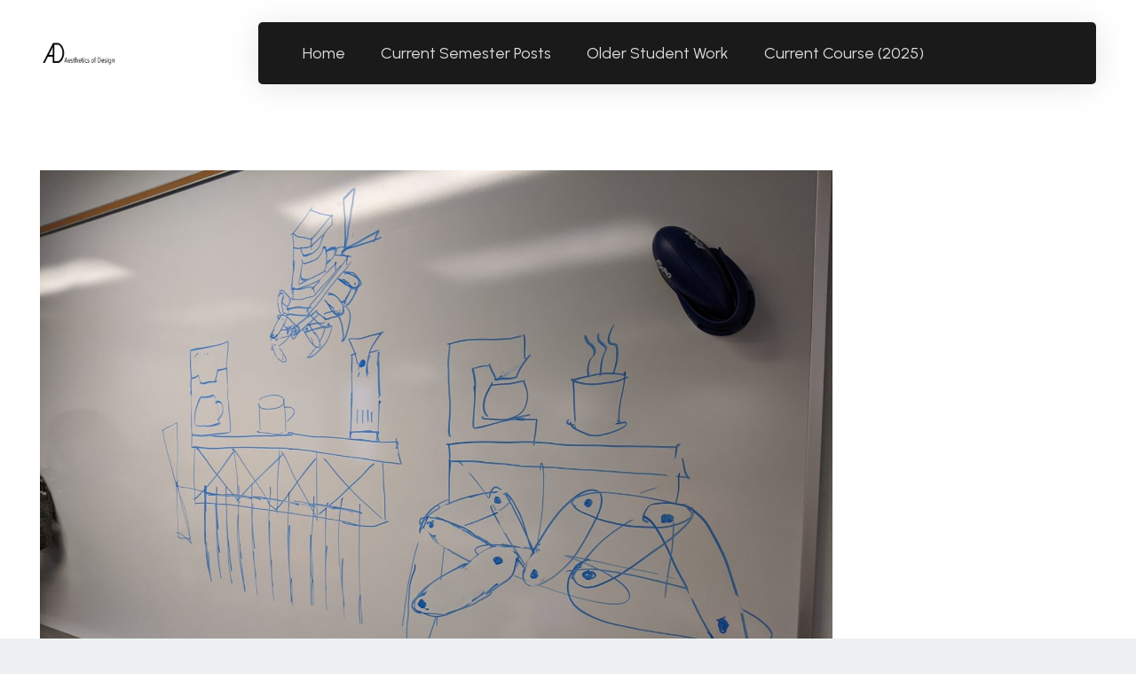

--- FILE ---
content_type: text/html; charset=UTF-8
request_url: https://www.aesdes.org/2020/02/06/aesthetics-game-2020/
body_size: 15275
content:
<!DOCTYPE HTML>
<html lang="en-US">
<head>
	<meta charset="UTF-8">
	<title>Aesthetics Game 2020 &#8211; Aesthetics of Design</title>
<meta name='robots' content='max-image-preview:large' />
<link rel='dns-prefetch' href='//www.aesdes.org' />
<link rel='dns-prefetch' href='//fonts.googleapis.com' />
<link rel="alternate" type="application/rss+xml" title="Aesthetics of Design &raquo; Feed" href="https://www.aesdes.org/feed/" />
<link rel="alternate" type="application/rss+xml" title="Aesthetics of Design &raquo; Comments Feed" href="https://www.aesdes.org/comments/feed/" />
<link rel="alternate" type="application/rss+xml" title="Aesthetics of Design &raquo; Aesthetics Game 2020 Comments Feed" href="https://www.aesdes.org/2020/02/06/aesthetics-game-2020/feed/" />
<link rel="alternate" title="oEmbed (JSON)" type="application/json+oembed" href="https://www.aesdes.org/wp-json/oembed/1.0/embed?url=https%3A%2F%2Fwww.aesdes.org%2F2020%2F02%2F06%2Faesthetics-game-2020%2F" />
<link rel="alternate" title="oEmbed (XML)" type="text/xml+oembed" href="https://www.aesdes.org/wp-json/oembed/1.0/embed?url=https%3A%2F%2Fwww.aesdes.org%2F2020%2F02%2F06%2Faesthetics-game-2020%2F&#038;format=xml" />
<link rel="canonical" href="https://www.aesdes.org/2020/02/06/aesthetics-game-2020/" />
<meta name="viewport" content="width=device-width, initial-scale=1">
<meta name="theme-color" content="#222">
<meta property="og:title" content="Aesthetics Game 2020 &#8211; Aesthetics of Design">
<meta property="og:url" content="https://www.aesdes.org/2020/02/06/aesthetics-game-2020">
<meta property="og:locale" content="en_US">
<meta property="og:site_name" content="Aesthetics of Design">
<meta property="og:type" content="article">
<meta property="og:image" content="https://www.aesdes.org/wp-content/uploads/2020/02/IMG_20200203_112442-2000x1500.jpg" itemprop="image">
<style id='wp-img-auto-sizes-contain-inline-css'>
img:is([sizes=auto i],[sizes^="auto," i]){contain-intrinsic-size:3000px 1500px}
/*# sourceURL=wp-img-auto-sizes-contain-inline-css */
</style>
<style id='wp-emoji-styles-inline-css'>

	img.wp-smiley, img.emoji {
		display: inline !important;
		border: none !important;
		box-shadow: none !important;
		height: 1em !important;
		width: 1em !important;
		margin: 0 0.07em !important;
		vertical-align: -0.1em !important;
		background: none !important;
		padding: 0 !important;
	}
/*# sourceURL=wp-emoji-styles-inline-css */
</style>
<link rel='stylesheet' id='us-fonts-css' href='https://fonts.googleapis.com/css?family=Urbanist%3A400%2C700&#038;display=swap&#038;ver=6.9' media='all' />
<link rel='stylesheet' id='us-theme-css' href='https://www.aesdes.org/wp-content/uploads/us-assets/www.aesdes.org.css?ver=b461bcfd' media='all' />
<script></script><link rel="https://api.w.org/" href="https://www.aesdes.org/wp-json/" /><link rel="alternate" title="JSON" type="application/json" href="https://www.aesdes.org/wp-json/wp/v2/posts/27008" /><link rel="EditURI" type="application/rsd+xml" title="RSD" href="https://www.aesdes.org/xmlrpc.php?rsd" />
<meta name="generator" content="WordPress 6.9" />
<link rel='shortlink' href='https://www.aesdes.org/?p=27008' />
		<script id="us_add_no_touch">
			if ( ! /Android|webOS|iPhone|iPad|iPod|BlackBerry|IEMobile|Opera Mini/i.test( navigator.userAgent ) ) {
				document.documentElement.classList.add( "no-touch" );
			}
		</script>
				<script id="us_color_scheme_switch_class">
			if ( document.cookie.includes( "us_color_scheme_switch_is_on=true" ) ) {
				document.documentElement.classList.add( "us-color-scheme-on" );
			}
		</script>
		<meta name="generator" content="Powered by WPBakery Page Builder - drag and drop page builder for WordPress."/>
<link rel="icon" href="https://www.aesdes.org/wp-content/uploads/2025/01/AD-large-Lily-Gabriel-500x500.jpg" sizes="32x32" />
<link rel="icon" href="https://www.aesdes.org/wp-content/uploads/2025/01/AD-large-Lily-Gabriel-500x500.jpg" sizes="192x192" />
<link rel="apple-touch-icon" href="https://www.aesdes.org/wp-content/uploads/2025/01/AD-large-Lily-Gabriel-500x500.jpg" />
<meta name="msapplication-TileImage" content="https://www.aesdes.org/wp-content/uploads/2025/01/AD-large-Lily-Gabriel-500x500.jpg" />
<noscript><style> .wpb_animate_when_almost_visible { opacity: 1; }</style></noscript>		<style id="us-icon-fonts">@font-face{font-display:swap;font-style:normal;font-family:"fontawesome";font-weight:900;src:url("https://www.aesdes.org/wp-content/themes/Impreza/fonts/fa-solid-900.woff2?ver=8.42") format("woff2")}.fas{font-family:"fontawesome";font-weight:900}@font-face{font-display:swap;font-style:normal;font-family:"fontawesome";font-weight:400;src:url("https://www.aesdes.org/wp-content/themes/Impreza/fonts/fa-regular-400.woff2?ver=8.42") format("woff2")}.far{font-family:"fontawesome";font-weight:400}@font-face{font-display:swap;font-style:normal;font-family:"fontawesome";font-weight:300;src:url("https://www.aesdes.org/wp-content/themes/Impreza/fonts/fa-light-300.woff2?ver=8.42") format("woff2")}.fal{font-family:"fontawesome";font-weight:300}@font-face{font-display:swap;font-style:normal;font-family:"Font Awesome 5 Duotone";font-weight:900;src:url("https://www.aesdes.org/wp-content/themes/Impreza/fonts/fa-duotone-900.woff2?ver=8.42") format("woff2")}.fad{font-family:"Font Awesome 5 Duotone";font-weight:900}.fad{position:relative}.fad:before{position:absolute}.fad:after{opacity:0.4}@font-face{font-display:swap;font-style:normal;font-family:"Font Awesome 5 Brands";font-weight:400;src:url("https://www.aesdes.org/wp-content/themes/Impreza/fonts/fa-brands-400.woff2?ver=8.42") format("woff2")}.fab{font-family:"Font Awesome 5 Brands";font-weight:400}@font-face{font-display:block;font-style:normal;font-family:"Material Icons";font-weight:400;src:url("https://www.aesdes.org/wp-content/themes/Impreza/fonts/material-icons.woff2?ver=8.42") format("woff2")}.material-icons{font-family:"Material Icons";font-weight:400}</style>
				<style id="us-current-header-css"> .l-subheader.at_middle,.l-subheader.at_middle .w-dropdown-list,.l-subheader.at_middle .type_mobile .w-nav-list.level_1{background:var(--color-header-middle-bg);color:var(--color-header-middle-text)}.no-touch .l-subheader.at_middle a:hover,.no-touch .l-header.bg_transparent .l-subheader.at_middle .w-dropdown.opened a:hover{color:var(--color-header-middle-text-hover)}.l-header.bg_transparent:not(.sticky) .l-subheader.at_middle{background:var(--color-header-transparent-bg);color:var(--color-header-middle-text)}.no-touch .l-header.bg_transparent:not(.sticky) .at_middle .w-cart-link:hover,.no-touch .l-header.bg_transparent:not(.sticky) .at_middle .w-text a:hover,.no-touch .l-header.bg_transparent:not(.sticky) .at_middle .w-html a:hover,.no-touch .l-header.bg_transparent:not(.sticky) .at_middle .w-nav>a:hover,.no-touch .l-header.bg_transparent:not(.sticky) .at_middle .w-menu a:hover,.no-touch .l-header.bg_transparent:not(.sticky) .at_middle .w-search>a:hover,.no-touch .l-header.bg_transparent:not(.sticky) .at_middle .w-socials.shape_none.color_text a:hover,.no-touch .l-header.bg_transparent:not(.sticky) .at_middle .w-socials.shape_none.color_link a:hover,.no-touch .l-header.bg_transparent:not(.sticky) .at_middle .w-dropdown a:hover,.no-touch .l-header.bg_transparent:not(.sticky) .at_middle .type_desktop .menu-item.level_1.opened>a,.no-touch .l-header.bg_transparent:not(.sticky) .at_middle .type_desktop .menu-item.level_1:hover>a{color:var(--color-header-middle-text-hover)}.header_ver .l-header{background:var(--color-header-middle-bg);color:var(--color-header-middle-text)}@media (min-width:1381px){.hidden_for_default{display:none!important}.l-subheader.at_top{display:none}.l-subheader.at_bottom{display:none}.l-header{position:relative;z-index:111}.l-subheader{margin:0 auto}.l-subheader.width_full{padding-left:1.5rem;padding-right:1.5rem}.l-subheader-h{display:flex;align-items:center;position:relative;margin:0 auto;max-width:var(--site-content-width,1200px);height:inherit}.w-header-show{display:none}.l-header.pos_fixed{position:fixed;left:var(--site-outline-width,0);right:var(--site-outline-width,0)}.l-header.pos_fixed:not(.notransition) .l-subheader{transition-property:transform,background,box-shadow,line-height,height,visibility;transition-duration:.3s;transition-timing-function:cubic-bezier(.78,.13,.15,.86)}.headerinpos_bottom.sticky_first_section .l-header.pos_fixed{position:fixed!important}.header_hor .l-header.sticky_auto_hide{transition:margin .3s cubic-bezier(.78,.13,.15,.86) .1s}.header_hor .l-header.sticky_auto_hide.down{margin-top:calc(-1.1 * var(--header-sticky-height,0px) )}.l-header.bg_transparent:not(.sticky) .l-subheader{box-shadow:none!important;background:none}.l-header.bg_transparent~.l-main .l-section.width_full.height_auto:first-of-type>.l-section-h{padding-top:0!important;padding-bottom:0!important}.l-header.pos_static.bg_transparent{position:absolute;left:var(--site-outline-width,0);right:var(--site-outline-width,0)}.l-subheader.width_full .l-subheader-h{max-width:none!important}.l-header.shadow_thin .l-subheader.at_middle,.l-header.shadow_thin .l-subheader.at_bottom{box-shadow:0 1px 0 rgba(0,0,0,0.08)}.l-header.shadow_wide .l-subheader.at_middle,.l-header.shadow_wide .l-subheader.at_bottom{box-shadow:0 3px 5px -1px rgba(0,0,0,0.1),0 2px 1px -1px rgba(0,0,0,0.05)}.header_hor .l-subheader-cell>.w-cart{margin-left:0;margin-right:0}:root{--header-height:120px;--header-sticky-height:70px}.l-header:before{content:'120'}.l-header.sticky:before{content:'70'}.l-subheader.at_top{line-height:40px;height:40px;overflow:visible;visibility:visible}.l-header.sticky .l-subheader.at_top{line-height:40px;height:40px;overflow:visible;visibility:visible}.l-subheader.at_middle{line-height:120px;height:120px;overflow:visible;visibility:visible}.l-header.sticky .l-subheader.at_middle{line-height:70px;height:70px;overflow:visible;visibility:visible}.l-subheader.at_bottom{line-height:50px;height:50px;overflow:visible;visibility:visible}.l-header.sticky .l-subheader.at_bottom{line-height:50px;height:50px;overflow:visible;visibility:visible}.headerinpos_above .l-header.pos_fixed{overflow:hidden;transition:transform 0.3s;transform:translate3d(0,-100%,0)}.headerinpos_above .l-header.pos_fixed.sticky{overflow:visible;transform:none}.headerinpos_above .l-header.pos_fixed~.l-section>.l-section-h,.headerinpos_above .l-header.pos_fixed~.l-main .l-section:first-of-type>.l-section-h{padding-top:0!important}.headerinpos_below .l-header.pos_fixed:not(.sticky){position:absolute;top:100%}.headerinpos_below .l-header.pos_fixed~.l-main>.l-section:first-of-type>.l-section-h{padding-top:0!important}.headerinpos_below .l-header.pos_fixed~.l-main .l-section.full_height:nth-of-type(2){min-height:100vh}.headerinpos_below .l-header.pos_fixed~.l-main>.l-section:nth-of-type(2)>.l-section-h{padding-top:var(--header-height)}.headerinpos_bottom .l-header.pos_fixed:not(.sticky){position:absolute;top:100vh}.headerinpos_bottom .l-header.pos_fixed~.l-main>.l-section:first-of-type>.l-section-h{padding-top:0!important}.headerinpos_bottom .l-header.pos_fixed~.l-main>.l-section:first-of-type>.l-section-h{padding-bottom:var(--header-height)}.headerinpos_bottom .l-header.pos_fixed.bg_transparent~.l-main .l-section.valign_center:not(.height_auto):first-of-type>.l-section-h{top:calc( var(--header-height) / 2 )}.headerinpos_bottom .l-header.pos_fixed:not(.sticky) .w-cart.layout_dropdown .w-cart-content,.headerinpos_bottom .l-header.pos_fixed:not(.sticky) .w-nav.type_desktop .w-nav-list.level_2{bottom:100%;transform-origin:0 100%}.headerinpos_bottom .l-header.pos_fixed:not(.sticky) .w-nav.type_mobile.m_layout_dropdown .w-nav-list.level_1{top:auto;bottom:100%;box-shadow:var(--box-shadow-up)}.headerinpos_bottom .l-header.pos_fixed:not(.sticky) .w-nav.type_desktop .w-nav-list.level_3,.headerinpos_bottom .l-header.pos_fixed:not(.sticky) .w-nav.type_desktop .w-nav-list.level_4{top:auto;bottom:0;transform-origin:0 100%}.headerinpos_bottom .l-header.pos_fixed:not(.sticky) .w-dropdown-list{top:auto;bottom:-0.4em;padding-top:0.4em;padding-bottom:2.4em}.admin-bar .l-header.pos_static.bg_solid~.l-main .l-section.full_height:first-of-type{min-height:calc( 100vh - var(--header-height) - 32px )}.admin-bar .l-header.pos_fixed:not(.sticky_auto_hide)~.l-main .l-section.full_height:not(:first-of-type){min-height:calc( 100vh - var(--header-sticky-height) - 32px )}.admin-bar.headerinpos_below .l-header.pos_fixed~.l-main .l-section.full_height:nth-of-type(2){min-height:calc(100vh - 32px)}}@media (min-width:1025px) and (max-width:1380px){.hidden_for_laptops{display:none!important}.l-subheader.at_top{display:none}.l-subheader.at_bottom{display:none}.l-header{position:relative;z-index:111}.l-subheader{margin:0 auto}.l-subheader.width_full{padding-left:1.5rem;padding-right:1.5rem}.l-subheader-h{display:flex;align-items:center;position:relative;margin:0 auto;max-width:var(--site-content-width,1200px);height:inherit}.w-header-show{display:none}.l-header.pos_fixed{position:fixed;left:var(--site-outline-width,0);right:var(--site-outline-width,0)}.l-header.pos_fixed:not(.notransition) .l-subheader{transition-property:transform,background,box-shadow,line-height,height,visibility;transition-duration:.3s;transition-timing-function:cubic-bezier(.78,.13,.15,.86)}.headerinpos_bottom.sticky_first_section .l-header.pos_fixed{position:fixed!important}.header_hor .l-header.sticky_auto_hide{transition:margin .3s cubic-bezier(.78,.13,.15,.86) .1s}.header_hor .l-header.sticky_auto_hide.down{margin-top:calc(-1.1 * var(--header-sticky-height,0px) )}.l-header.bg_transparent:not(.sticky) .l-subheader{box-shadow:none!important;background:none}.l-header.bg_transparent~.l-main .l-section.width_full.height_auto:first-of-type>.l-section-h{padding-top:0!important;padding-bottom:0!important}.l-header.pos_static.bg_transparent{position:absolute;left:var(--site-outline-width,0);right:var(--site-outline-width,0)}.l-subheader.width_full .l-subheader-h{max-width:none!important}.l-header.shadow_thin .l-subheader.at_middle,.l-header.shadow_thin .l-subheader.at_bottom{box-shadow:0 1px 0 rgba(0,0,0,0.08)}.l-header.shadow_wide .l-subheader.at_middle,.l-header.shadow_wide .l-subheader.at_bottom{box-shadow:0 3px 5px -1px rgba(0,0,0,0.1),0 2px 1px -1px rgba(0,0,0,0.05)}.header_hor .l-subheader-cell>.w-cart{margin-left:0;margin-right:0}:root{--header-height:120px;--header-sticky-height:70px}.l-header:before{content:'120'}.l-header.sticky:before{content:'70'}.l-subheader.at_top{line-height:40px;height:40px;overflow:visible;visibility:visible}.l-header.sticky .l-subheader.at_top{line-height:40px;height:40px;overflow:visible;visibility:visible}.l-subheader.at_middle{line-height:120px;height:120px;overflow:visible;visibility:visible}.l-header.sticky .l-subheader.at_middle{line-height:70px;height:70px;overflow:visible;visibility:visible}.l-subheader.at_bottom{line-height:50px;height:50px;overflow:visible;visibility:visible}.l-header.sticky .l-subheader.at_bottom{line-height:50px;height:50px;overflow:visible;visibility:visible}.headerinpos_above .l-header.pos_fixed{overflow:hidden;transition:transform 0.3s;transform:translate3d(0,-100%,0)}.headerinpos_above .l-header.pos_fixed.sticky{overflow:visible;transform:none}.headerinpos_above .l-header.pos_fixed~.l-section>.l-section-h,.headerinpos_above .l-header.pos_fixed~.l-main .l-section:first-of-type>.l-section-h{padding-top:0!important}.headerinpos_below .l-header.pos_fixed:not(.sticky){position:absolute;top:100%}.headerinpos_below .l-header.pos_fixed~.l-main>.l-section:first-of-type>.l-section-h{padding-top:0!important}.headerinpos_below .l-header.pos_fixed~.l-main .l-section.full_height:nth-of-type(2){min-height:100vh}.headerinpos_below .l-header.pos_fixed~.l-main>.l-section:nth-of-type(2)>.l-section-h{padding-top:var(--header-height)}.headerinpos_bottom .l-header.pos_fixed:not(.sticky){position:absolute;top:100vh}.headerinpos_bottom .l-header.pos_fixed~.l-main>.l-section:first-of-type>.l-section-h{padding-top:0!important}.headerinpos_bottom .l-header.pos_fixed~.l-main>.l-section:first-of-type>.l-section-h{padding-bottom:var(--header-height)}.headerinpos_bottom .l-header.pos_fixed.bg_transparent~.l-main .l-section.valign_center:not(.height_auto):first-of-type>.l-section-h{top:calc( var(--header-height) / 2 )}.headerinpos_bottom .l-header.pos_fixed:not(.sticky) .w-cart.layout_dropdown .w-cart-content,.headerinpos_bottom .l-header.pos_fixed:not(.sticky) .w-nav.type_desktop .w-nav-list.level_2{bottom:100%;transform-origin:0 100%}.headerinpos_bottom .l-header.pos_fixed:not(.sticky) .w-nav.type_mobile.m_layout_dropdown .w-nav-list.level_1{top:auto;bottom:100%;box-shadow:var(--box-shadow-up)}.headerinpos_bottom .l-header.pos_fixed:not(.sticky) .w-nav.type_desktop .w-nav-list.level_3,.headerinpos_bottom .l-header.pos_fixed:not(.sticky) .w-nav.type_desktop .w-nav-list.level_4{top:auto;bottom:0;transform-origin:0 100%}.headerinpos_bottom .l-header.pos_fixed:not(.sticky) .w-dropdown-list{top:auto;bottom:-0.4em;padding-top:0.4em;padding-bottom:2.4em}.admin-bar .l-header.pos_static.bg_solid~.l-main .l-section.full_height:first-of-type{min-height:calc( 100vh - var(--header-height) - 32px )}.admin-bar .l-header.pos_fixed:not(.sticky_auto_hide)~.l-main .l-section.full_height:not(:first-of-type){min-height:calc( 100vh - var(--header-sticky-height) - 32px )}.admin-bar.headerinpos_below .l-header.pos_fixed~.l-main .l-section.full_height:nth-of-type(2){min-height:calc(100vh - 32px)}}@media (min-width:601px) and (max-width:1024px){.hidden_for_tablets{display:none!important}.l-subheader.at_top{display:none}.l-subheader.at_bottom{display:none}.l-header{position:relative;z-index:111}.l-subheader{margin:0 auto}.l-subheader.width_full{padding-left:1.5rem;padding-right:1.5rem}.l-subheader-h{display:flex;align-items:center;position:relative;margin:0 auto;max-width:var(--site-content-width,1200px);height:inherit}.w-header-show{display:none}.l-header.pos_fixed{position:fixed;left:var(--site-outline-width,0);right:var(--site-outline-width,0)}.l-header.pos_fixed:not(.notransition) .l-subheader{transition-property:transform,background,box-shadow,line-height,height,visibility;transition-duration:.3s;transition-timing-function:cubic-bezier(.78,.13,.15,.86)}.headerinpos_bottom.sticky_first_section .l-header.pos_fixed{position:fixed!important}.header_hor .l-header.sticky_auto_hide{transition:margin .3s cubic-bezier(.78,.13,.15,.86) .1s}.header_hor .l-header.sticky_auto_hide.down{margin-top:calc(-1.1 * var(--header-sticky-height,0px) )}.l-header.bg_transparent:not(.sticky) .l-subheader{box-shadow:none!important;background:none}.l-header.bg_transparent~.l-main .l-section.width_full.height_auto:first-of-type>.l-section-h{padding-top:0!important;padding-bottom:0!important}.l-header.pos_static.bg_transparent{position:absolute;left:var(--site-outline-width,0);right:var(--site-outline-width,0)}.l-subheader.width_full .l-subheader-h{max-width:none!important}.l-header.shadow_thin .l-subheader.at_middle,.l-header.shadow_thin .l-subheader.at_bottom{box-shadow:0 1px 0 rgba(0,0,0,0.08)}.l-header.shadow_wide .l-subheader.at_middle,.l-header.shadow_wide .l-subheader.at_bottom{box-shadow:0 3px 5px -1px rgba(0,0,0,0.1),0 2px 1px -1px rgba(0,0,0,0.05)}.header_hor .l-subheader-cell>.w-cart{margin-left:0;margin-right:0}:root{--header-height:120px;--header-sticky-height:70px}.l-header:before{content:'120'}.l-header.sticky:before{content:'70'}.l-subheader.at_top{line-height:40px;height:40px;overflow:visible;visibility:visible}.l-header.sticky .l-subheader.at_top{line-height:40px;height:40px;overflow:visible;visibility:visible}.l-subheader.at_middle{line-height:120px;height:120px;overflow:visible;visibility:visible}.l-header.sticky .l-subheader.at_middle{line-height:70px;height:70px;overflow:visible;visibility:visible}.l-subheader.at_bottom{line-height:50px;height:50px;overflow:visible;visibility:visible}.l-header.sticky .l-subheader.at_bottom{line-height:50px;height:50px;overflow:visible;visibility:visible}}@media (max-width:600px){.hidden_for_mobiles{display:none!important}.l-subheader.at_top{display:none}.l-subheader.at_bottom{display:none}.l-header{position:relative;z-index:111}.l-subheader{margin:0 auto}.l-subheader.width_full{padding-left:1.5rem;padding-right:1.5rem}.l-subheader-h{display:flex;align-items:center;position:relative;margin:0 auto;max-width:var(--site-content-width,1200px);height:inherit}.w-header-show{display:none}.l-header.pos_fixed{position:fixed;left:var(--site-outline-width,0);right:var(--site-outline-width,0)}.l-header.pos_fixed:not(.notransition) .l-subheader{transition-property:transform,background,box-shadow,line-height,height,visibility;transition-duration:.3s;transition-timing-function:cubic-bezier(.78,.13,.15,.86)}.headerinpos_bottom.sticky_first_section .l-header.pos_fixed{position:fixed!important}.header_hor .l-header.sticky_auto_hide{transition:margin .3s cubic-bezier(.78,.13,.15,.86) .1s}.header_hor .l-header.sticky_auto_hide.down{margin-top:calc(-1.1 * var(--header-sticky-height,0px) )}.l-header.bg_transparent:not(.sticky) .l-subheader{box-shadow:none!important;background:none}.l-header.bg_transparent~.l-main .l-section.width_full.height_auto:first-of-type>.l-section-h{padding-top:0!important;padding-bottom:0!important}.l-header.pos_static.bg_transparent{position:absolute;left:var(--site-outline-width,0);right:var(--site-outline-width,0)}.l-subheader.width_full .l-subheader-h{max-width:none!important}.l-header.shadow_thin .l-subheader.at_middle,.l-header.shadow_thin .l-subheader.at_bottom{box-shadow:0 1px 0 rgba(0,0,0,0.08)}.l-header.shadow_wide .l-subheader.at_middle,.l-header.shadow_wide .l-subheader.at_bottom{box-shadow:0 3px 5px -1px rgba(0,0,0,0.1),0 2px 1px -1px rgba(0,0,0,0.05)}.header_hor .l-subheader-cell>.w-cart{margin-left:0;margin-right:0}:root{--header-height:90px;--header-sticky-height:70px}.l-header:before{content:'90'}.l-header.sticky:before{content:'70'}.l-subheader.at_top{line-height:40px;height:40px;overflow:visible;visibility:visible}.l-header.sticky .l-subheader.at_top{line-height:40px;height:40px;overflow:visible;visibility:visible}.l-subheader.at_middle{line-height:90px;height:90px;overflow:visible;visibility:visible}.l-header.sticky .l-subheader.at_middle{line-height:70px;height:70px;overflow:visible;visibility:visible}.l-subheader.at_bottom{line-height:50px;height:50px;overflow:visible;visibility:visible}.l-header.sticky .l-subheader.at_bottom{line-height:50px;height:50px;overflow:visible;visibility:visible}}@media (min-width:1381px){.ush_image_2{height:50px!important}.l-header.sticky .ush_image_2{height:50px!important}}@media (min-width:1025px) and (max-width:1380px){.ush_image_2{height:30px!important}.l-header.sticky .ush_image_2{height:30px!important}}@media (min-width:601px) and (max-width:1024px){.ush_image_2{height:25px!important}.l-header.sticky .ush_image_2{height:25px!important}}@media (max-width:600px){.ush_image_2{height:20px!important}.l-header.sticky .ush_image_2{height:20px!important}}.header_hor .ush_menu_1.type_desktop .menu-item.level_1>a:not(.w-btn){padding-left:20px;padding-right:20px}.header_hor .ush_menu_1.type_desktop .menu-item.level_1>a.w-btn{margin-left:20px;margin-right:20px}.header_hor .ush_menu_1.type_desktop.align-edges>.w-nav-list.level_1{margin-left:-20px;margin-right:-20px}.header_ver .ush_menu_1.type_desktop .menu-item.level_1>a:not(.w-btn){padding-top:20px;padding-bottom:20px}.header_ver .ush_menu_1.type_desktop .menu-item.level_1>a.w-btn{margin-top:20px;margin-bottom:20px}.ush_menu_1.type_desktop .menu-item:not(.level_1){font-size:1rem}.ush_menu_1.type_mobile .w-nav-anchor.level_1,.ush_menu_1.type_mobile .w-nav-anchor.level_1 + .w-nav-arrow{font-size:1.2rem}.ush_menu_1.type_mobile .w-nav-anchor:not(.level_1),.ush_menu_1.type_mobile .w-nav-anchor:not(.level_1) + .w-nav-arrow{font-size:1rem}@media (min-width:1381px){.ush_menu_1 .w-nav-icon{--icon-size:28px;--icon-size-int:28}}@media (min-width:1025px) and (max-width:1380px){.ush_menu_1 .w-nav-icon{--icon-size:28px;--icon-size-int:28}}@media (min-width:601px) and (max-width:1024px){.ush_menu_1 .w-nav-icon{--icon-size:28px;--icon-size-int:28}}@media (max-width:600px){.ush_menu_1 .w-nav-icon{--icon-size:24px;--icon-size-int:24}}@media screen and (max-width:899px){.w-nav.ush_menu_1>.w-nav-list.level_1{display:none}.ush_menu_1 .w-nav-control{display:flex}}.no-touch .ush_menu_1 .w-nav-item.level_1.opened>a:not(.w-btn),.no-touch .ush_menu_1 .w-nav-item.level_1:hover>a:not(.w-btn){background:transparent;color:var(--color-header-middle-text-hover)}.ush_menu_1 .w-nav-item.level_1.current-menu-item>a:not(.w-btn),.ush_menu_1 .w-nav-item.level_1.current-menu-ancestor>a:not(.w-btn),.ush_menu_1 .w-nav-item.level_1.current-page-ancestor>a:not(.w-btn){background:transparent;color:var(--color-header-middle-text-hover)}.l-header.bg_transparent:not(.sticky) .ush_menu_1.type_desktop .w-nav-item.level_1.current-menu-item>a:not(.w-btn),.l-header.bg_transparent:not(.sticky) .ush_menu_1.type_desktop .w-nav-item.level_1.current-menu-ancestor>a:not(.w-btn),.l-header.bg_transparent:not(.sticky) .ush_menu_1.type_desktop .w-nav-item.level_1.current-page-ancestor>a:not(.w-btn){background:transparent;color:var(--color-header-middle-text-hover)}.ush_menu_1 .w-nav-list:not(.level_1){background:var(--color-header-middle-bg);color:var(--color-header-middle-text)}.no-touch .ush_menu_1 .w-nav-item:not(.level_1)>a:focus,.no-touch .ush_menu_1 .w-nav-item:not(.level_1):hover>a{background:transparent;color:var(--color-header-middle-text-hover)}.ush_menu_1 .w-nav-item:not(.level_1).current-menu-item>a,.ush_menu_1 .w-nav-item:not(.level_1).current-menu-ancestor>a,.ush_menu_1 .w-nav-item:not(.level_1).current-page-ancestor>a{background:transparent;color:var(--color-header-middle-text-hover)}.ush_hwrapper_1{color:var(--color-header-middle-text)!important;width:100%!important;border-radius:5px!important;margin:0!important;background:var(--color-header-middle-bg)!important;padding:10px 15px 10px 30px!important;box-shadow:0 3px 2rem 0 rgba(0,0,0,0.10)!important}@media (min-width:1025px) and (max-width:1380px){.ush_hwrapper_1{margin:0!important;padding:10px 15px 10px 30px!important}}@media (min-width:601px) and (max-width:1024px){.ush_menu_1{margin-left:auto!important}.ush_hwrapper_1{margin:0!important;padding:10px 15px 10px 30px!important}}@media (max-width:600px){.ush_menu_1{margin-left:auto!important}.ush_hwrapper_1{margin:0!important;padding:10px 10px 10px 20px!important}}</style>
		<style id="us-design-options-css">.us_custom_e11ab399{padding-bottom:0px!important}.us_custom_5cd37087{font-family:heading!important}.us_custom_ea2be81a{font-size:0.9rem!important}.us_custom_b39be773{border:2px solid #595959!important;border-radius:0.3rem!important;font-size:1.2rem!important;padding:2rem!important}</style><style id='global-styles-inline-css'>
:root{--wp--preset--aspect-ratio--square: 1;--wp--preset--aspect-ratio--4-3: 4/3;--wp--preset--aspect-ratio--3-4: 3/4;--wp--preset--aspect-ratio--3-2: 3/2;--wp--preset--aspect-ratio--2-3: 2/3;--wp--preset--aspect-ratio--16-9: 16/9;--wp--preset--aspect-ratio--9-16: 9/16;--wp--preset--color--black: #000000;--wp--preset--color--cyan-bluish-gray: #abb8c3;--wp--preset--color--white: #ffffff;--wp--preset--color--pale-pink: #f78da7;--wp--preset--color--vivid-red: #cf2e2e;--wp--preset--color--luminous-vivid-orange: #ff6900;--wp--preset--color--luminous-vivid-amber: #fcb900;--wp--preset--color--light-green-cyan: #7bdcb5;--wp--preset--color--vivid-green-cyan: #00d084;--wp--preset--color--pale-cyan-blue: #8ed1fc;--wp--preset--color--vivid-cyan-blue: #0693e3;--wp--preset--color--vivid-purple: #9b51e0;--wp--preset--gradient--vivid-cyan-blue-to-vivid-purple: linear-gradient(135deg,rgb(6,147,227) 0%,rgb(155,81,224) 100%);--wp--preset--gradient--light-green-cyan-to-vivid-green-cyan: linear-gradient(135deg,rgb(122,220,180) 0%,rgb(0,208,130) 100%);--wp--preset--gradient--luminous-vivid-amber-to-luminous-vivid-orange: linear-gradient(135deg,rgb(252,185,0) 0%,rgb(255,105,0) 100%);--wp--preset--gradient--luminous-vivid-orange-to-vivid-red: linear-gradient(135deg,rgb(255,105,0) 0%,rgb(207,46,46) 100%);--wp--preset--gradient--very-light-gray-to-cyan-bluish-gray: linear-gradient(135deg,rgb(238,238,238) 0%,rgb(169,184,195) 100%);--wp--preset--gradient--cool-to-warm-spectrum: linear-gradient(135deg,rgb(74,234,220) 0%,rgb(151,120,209) 20%,rgb(207,42,186) 40%,rgb(238,44,130) 60%,rgb(251,105,98) 80%,rgb(254,248,76) 100%);--wp--preset--gradient--blush-light-purple: linear-gradient(135deg,rgb(255,206,236) 0%,rgb(152,150,240) 100%);--wp--preset--gradient--blush-bordeaux: linear-gradient(135deg,rgb(254,205,165) 0%,rgb(254,45,45) 50%,rgb(107,0,62) 100%);--wp--preset--gradient--luminous-dusk: linear-gradient(135deg,rgb(255,203,112) 0%,rgb(199,81,192) 50%,rgb(65,88,208) 100%);--wp--preset--gradient--pale-ocean: linear-gradient(135deg,rgb(255,245,203) 0%,rgb(182,227,212) 50%,rgb(51,167,181) 100%);--wp--preset--gradient--electric-grass: linear-gradient(135deg,rgb(202,248,128) 0%,rgb(113,206,126) 100%);--wp--preset--gradient--midnight: linear-gradient(135deg,rgb(2,3,129) 0%,rgb(40,116,252) 100%);--wp--preset--font-size--small: 13px;--wp--preset--font-size--medium: 20px;--wp--preset--font-size--large: 36px;--wp--preset--font-size--x-large: 42px;--wp--preset--spacing--20: 0.44rem;--wp--preset--spacing--30: 0.67rem;--wp--preset--spacing--40: 1rem;--wp--preset--spacing--50: 1.5rem;--wp--preset--spacing--60: 2.25rem;--wp--preset--spacing--70: 3.38rem;--wp--preset--spacing--80: 5.06rem;--wp--preset--shadow--natural: 6px 6px 9px rgba(0, 0, 0, 0.2);--wp--preset--shadow--deep: 12px 12px 50px rgba(0, 0, 0, 0.4);--wp--preset--shadow--sharp: 6px 6px 0px rgba(0, 0, 0, 0.2);--wp--preset--shadow--outlined: 6px 6px 0px -3px rgb(255, 255, 255), 6px 6px rgb(0, 0, 0);--wp--preset--shadow--crisp: 6px 6px 0px rgb(0, 0, 0);}:where(.is-layout-flex){gap: 0.5em;}:where(.is-layout-grid){gap: 0.5em;}body .is-layout-flex{display: flex;}.is-layout-flex{flex-wrap: wrap;align-items: center;}.is-layout-flex > :is(*, div){margin: 0;}body .is-layout-grid{display: grid;}.is-layout-grid > :is(*, div){margin: 0;}:where(.wp-block-columns.is-layout-flex){gap: 2em;}:where(.wp-block-columns.is-layout-grid){gap: 2em;}:where(.wp-block-post-template.is-layout-flex){gap: 1.25em;}:where(.wp-block-post-template.is-layout-grid){gap: 1.25em;}.has-black-color{color: var(--wp--preset--color--black) !important;}.has-cyan-bluish-gray-color{color: var(--wp--preset--color--cyan-bluish-gray) !important;}.has-white-color{color: var(--wp--preset--color--white) !important;}.has-pale-pink-color{color: var(--wp--preset--color--pale-pink) !important;}.has-vivid-red-color{color: var(--wp--preset--color--vivid-red) !important;}.has-luminous-vivid-orange-color{color: var(--wp--preset--color--luminous-vivid-orange) !important;}.has-luminous-vivid-amber-color{color: var(--wp--preset--color--luminous-vivid-amber) !important;}.has-light-green-cyan-color{color: var(--wp--preset--color--light-green-cyan) !important;}.has-vivid-green-cyan-color{color: var(--wp--preset--color--vivid-green-cyan) !important;}.has-pale-cyan-blue-color{color: var(--wp--preset--color--pale-cyan-blue) !important;}.has-vivid-cyan-blue-color{color: var(--wp--preset--color--vivid-cyan-blue) !important;}.has-vivid-purple-color{color: var(--wp--preset--color--vivid-purple) !important;}.has-black-background-color{background-color: var(--wp--preset--color--black) !important;}.has-cyan-bluish-gray-background-color{background-color: var(--wp--preset--color--cyan-bluish-gray) !important;}.has-white-background-color{background-color: var(--wp--preset--color--white) !important;}.has-pale-pink-background-color{background-color: var(--wp--preset--color--pale-pink) !important;}.has-vivid-red-background-color{background-color: var(--wp--preset--color--vivid-red) !important;}.has-luminous-vivid-orange-background-color{background-color: var(--wp--preset--color--luminous-vivid-orange) !important;}.has-luminous-vivid-amber-background-color{background-color: var(--wp--preset--color--luminous-vivid-amber) !important;}.has-light-green-cyan-background-color{background-color: var(--wp--preset--color--light-green-cyan) !important;}.has-vivid-green-cyan-background-color{background-color: var(--wp--preset--color--vivid-green-cyan) !important;}.has-pale-cyan-blue-background-color{background-color: var(--wp--preset--color--pale-cyan-blue) !important;}.has-vivid-cyan-blue-background-color{background-color: var(--wp--preset--color--vivid-cyan-blue) !important;}.has-vivid-purple-background-color{background-color: var(--wp--preset--color--vivid-purple) !important;}.has-black-border-color{border-color: var(--wp--preset--color--black) !important;}.has-cyan-bluish-gray-border-color{border-color: var(--wp--preset--color--cyan-bluish-gray) !important;}.has-white-border-color{border-color: var(--wp--preset--color--white) !important;}.has-pale-pink-border-color{border-color: var(--wp--preset--color--pale-pink) !important;}.has-vivid-red-border-color{border-color: var(--wp--preset--color--vivid-red) !important;}.has-luminous-vivid-orange-border-color{border-color: var(--wp--preset--color--luminous-vivid-orange) !important;}.has-luminous-vivid-amber-border-color{border-color: var(--wp--preset--color--luminous-vivid-amber) !important;}.has-light-green-cyan-border-color{border-color: var(--wp--preset--color--light-green-cyan) !important;}.has-vivid-green-cyan-border-color{border-color: var(--wp--preset--color--vivid-green-cyan) !important;}.has-pale-cyan-blue-border-color{border-color: var(--wp--preset--color--pale-cyan-blue) !important;}.has-vivid-cyan-blue-border-color{border-color: var(--wp--preset--color--vivid-cyan-blue) !important;}.has-vivid-purple-border-color{border-color: var(--wp--preset--color--vivid-purple) !important;}.has-vivid-cyan-blue-to-vivid-purple-gradient-background{background: var(--wp--preset--gradient--vivid-cyan-blue-to-vivid-purple) !important;}.has-light-green-cyan-to-vivid-green-cyan-gradient-background{background: var(--wp--preset--gradient--light-green-cyan-to-vivid-green-cyan) !important;}.has-luminous-vivid-amber-to-luminous-vivid-orange-gradient-background{background: var(--wp--preset--gradient--luminous-vivid-amber-to-luminous-vivid-orange) !important;}.has-luminous-vivid-orange-to-vivid-red-gradient-background{background: var(--wp--preset--gradient--luminous-vivid-orange-to-vivid-red) !important;}.has-very-light-gray-to-cyan-bluish-gray-gradient-background{background: var(--wp--preset--gradient--very-light-gray-to-cyan-bluish-gray) !important;}.has-cool-to-warm-spectrum-gradient-background{background: var(--wp--preset--gradient--cool-to-warm-spectrum) !important;}.has-blush-light-purple-gradient-background{background: var(--wp--preset--gradient--blush-light-purple) !important;}.has-blush-bordeaux-gradient-background{background: var(--wp--preset--gradient--blush-bordeaux) !important;}.has-luminous-dusk-gradient-background{background: var(--wp--preset--gradient--luminous-dusk) !important;}.has-pale-ocean-gradient-background{background: var(--wp--preset--gradient--pale-ocean) !important;}.has-electric-grass-gradient-background{background: var(--wp--preset--gradient--electric-grass) !important;}.has-midnight-gradient-background{background: var(--wp--preset--gradient--midnight) !important;}.has-small-font-size{font-size: var(--wp--preset--font-size--small) !important;}.has-medium-font-size{font-size: var(--wp--preset--font-size--medium) !important;}.has-large-font-size{font-size: var(--wp--preset--font-size--large) !important;}.has-x-large-font-size{font-size: var(--wp--preset--font-size--x-large) !important;}
/*# sourceURL=global-styles-inline-css */
</style>
<style id='core-block-supports-inline-css'>
/**
 * Core styles: block-supports
 */

/*# sourceURL=core-block-supports-inline-css */
</style>
</head>
<body class="wp-singular post-template-default single single-post postid-27008 single-format-standard wp-theme-Impreza l-body Impreza_8.42 us-core_8.42 header_hor headerinpos_top state_default wpb-js-composer js-comp-ver-8.7.2 vc_responsive" itemscope itemtype="https://schema.org/WebPage">

<div class="l-canvas type_wide">
	<header id="page-header" class="l-header pos_fixed shadow_none bg_transparent id_47170" itemscope itemtype="https://schema.org/WPHeader"><div class="l-subheader at_middle"><div class="l-subheader-h"><div class="l-subheader-cell at_left"><div class="w-image ush_image_2"><div class="w-image-h"><img width="1500" height="513" src="https://www.aesdes.org/wp-content/uploads/2023/09/Untitled_Artwork-8-2000x684.jpg" class="attachment-large size-large" alt="" loading="lazy" decoding="async" srcset="https://www.aesdes.org/wp-content/uploads/2023/09/Untitled_Artwork-8-2000x684.jpg 2000w, https://www.aesdes.org/wp-content/uploads/2023/09/Untitled_Artwork-8-1000x342.jpg 1000w, https://www.aesdes.org/wp-content/uploads/2023/09/Untitled_Artwork-8-600x205.jpg 600w, https://www.aesdes.org/wp-content/uploads/2023/09/Untitled_Artwork-8-768x263.jpg 768w, https://www.aesdes.org/wp-content/uploads/2023/09/Untitled_Artwork-8-scaled.jpg 960w" sizes="auto, (max-width: 1500px) 100vw, 1500px" /></div></div></div><div class="l-subheader-cell at_center"><div class="w-hwrapper ush_hwrapper_1 has_text_color align_none valign_middle" style="--hwrapper-gap:1.20rem"><nav class="w-nav type_desktop ush_menu_1 height_full open_on_hover dropdown_height m_align_center m_layout_fullscreen dropdown_shadow_wide m_effect_aft" itemscope itemtype="https://schema.org/SiteNavigationElement"><a class="w-nav-control" aria-label="Menu" aria-expanded="false" role="button" href="#"><div class="w-nav-icon style_hamburger_1" style="--icon-thickness:2px"><div></div></div></a><ul class="w-nav-list level_1 hide_for_mobiles hover_simple"><li id="menu-item-723" class="menu-item menu-item-type-post_type menu-item-object-page menu-item-home w-nav-item level_1 menu-item-723"><a class="w-nav-anchor level_1" href="https://www.aesdes.org/"><span class="w-nav-title">Home</span></a></li><li id="menu-item-46445" class="menu-item menu-item-type-post_type menu-item-object-page menu-item-has-children w-nav-item level_1 menu-item-46445"><a class="w-nav-anchor level_1" aria-haspopup="menu" href="https://www.aesdes.org/current-semester-posts/"><span class="w-nav-title">Current Semester Posts</span><span class="w-nav-arrow" tabindex="0" role="button" aria-expanded="false" aria-label="Current Semester Posts Menu"></span></a><ul class="w-nav-list level_2"><li id="menu-item-59507" class="menu-item menu-item-type-post_type menu-item-object-page w-nav-item level_2 menu-item-59507"><a class="w-nav-anchor level_2" href="https://www.aesdes.org/post-01-2025-aesthetic-explorations/"><span class="w-nav-title">Post 01 2025: Aesthetic Explorations</span></a></li><li id="menu-item-59573" class="menu-item menu-item-type-post_type menu-item-object-page w-nav-item level_2 menu-item-59573"><a class="w-nav-anchor level_2" href="https://www.aesdes.org/post-2-2025-what-is-your-upcycling-project-what-is-the-aesthetic-and-why/"><span class="w-nav-title">Post 2- 2025 : What is your Upcycling project? What is the aesthetic and why?</span></a></li><li id="menu-item-59572" class="menu-item menu-item-type-post_type menu-item-object-page w-nav-item level_2 menu-item-59572"><a class="w-nav-anchor level_2" href="https://www.aesdes.org/post-3-2025-upcycle-progress/"><span class="w-nav-title">Post 3 – 2025 : Upcycle Progress</span></a></li><li id="menu-item-59571" class="menu-item menu-item-type-post_type menu-item-object-page w-nav-item level_2 menu-item-59571"><a class="w-nav-anchor level_2" href="https://www.aesdes.org/post-4-2025-opposite-upcycle-aesthetic/"><span class="w-nav-title">Post 4- 2025 : Opposite Upcycle Aesthetic</span></a></li><li id="menu-item-59570" class="menu-item menu-item-type-post_type menu-item-object-page w-nav-item level_2 menu-item-59570"><a class="w-nav-anchor level_2" href="https://www.aesdes.org/post-5-2025-upcycle-design-report/"><span class="w-nav-title">Post 5 – 2025: Upcycle Design Report</span></a></li><li id="menu-item-59569" class="menu-item menu-item-type-post_type menu-item-object-page w-nav-item level_2 menu-item-59569"><a class="w-nav-anchor level_2" href="https://www.aesdes.org/post-6-2025-main-project-plans-and-inspirations/"><span class="w-nav-title">Post 6 – 2025 : Main Project Plans and Inspirations</span></a></li><li id="menu-item-59568" class="menu-item menu-item-type-post_type menu-item-object-page w-nav-item level_2 menu-item-59568"><a class="w-nav-anchor level_2" href="https://www.aesdes.org/post-7-2025-main-project-aesthetics-plans-and-alternatives/"><span class="w-nav-title">Post 7 – 2025 : Main Project Aesthetics: Plans and Alternatives.</span></a></li><li id="menu-item-59567" class="menu-item menu-item-type-post_type menu-item-object-page w-nav-item level_2 menu-item-59567"><a class="w-nav-anchor level_2" href="https://www.aesdes.org/post-8-2025-design-preview-report/"><span class="w-nav-title">Post 8 – 2025 : Design Preview Report</span></a></li><li id="menu-item-59566" class="menu-item menu-item-type-post_type menu-item-object-page w-nav-item level_2 menu-item-59566"><a class="w-nav-anchor level_2" href="https://www.aesdes.org/post-9-2025-top-5-specifications-top-5-constraints/"><span class="w-nav-title">Post 9 – 2025 : Top 5 specifications, top 5 constraints</span></a></li><li id="menu-item-59580" class="menu-item menu-item-type-post_type menu-item-object-page w-nav-item level_2 menu-item-59580"><a class="w-nav-anchor level_2" href="https://www.aesdes.org/post-10-2025/"><span class="w-nav-title">Post 10 – 2025 : Progress</span></a></li><li id="menu-item-59579" class="menu-item menu-item-type-post_type menu-item-object-page w-nav-item level_2 menu-item-59579"><a class="w-nav-anchor level_2" href="https://www.aesdes.org/post-11-2025/"><span class="w-nav-title">Post 11 – 2025 : Final Report Part 1</span></a></li><li id="menu-item-59578" class="menu-item menu-item-type-post_type menu-item-object-page w-nav-item level_2 menu-item-59578"><a class="w-nav-anchor level_2" href="https://www.aesdes.org/post-12-2025/"><span class="w-nav-title">Post 12 – 2025 : Main Project Final Report Part 2</span></a></li><li id="menu-item-59565" class="menu-item menu-item-type-post_type menu-item-object-page w-nav-item level_2 menu-item-59565"><a class="w-nav-anchor level_2" href="https://www.aesdes.org/post-13-2025-portfolio/"><span class="w-nav-title">Post 13 – 2025 : Portfolio</span></a></li></ul></li><li id="menu-item-46446" class="menu-item menu-item-type-post_type menu-item-object-page menu-item-has-children w-nav-item level_1 menu-item-46446"><a class="w-nav-anchor level_1" aria-haspopup="menu" href="https://www.aesdes.org/older-student-work/"><span class="w-nav-title">Older Student Work</span><span class="w-nav-arrow" tabindex="0" role="button" aria-expanded="false" aria-label="Older Student Work Menu"></span></a><ul class="w-nav-list level_2"><li id="menu-item-58165" class="menu-item menu-item-type-taxonomy menu-item-object-category w-nav-item level_2 menu-item-58165"><a class="w-nav-anchor level_2" href="https://www.aesdes.org/category/light-fixture/"><span class="w-nav-title">Light fixture</span></a></li><li id="menu-item-58166" class="menu-item menu-item-type-taxonomy menu-item-object-category w-nav-item level_2 menu-item-58166"><a class="w-nav-anchor level_2" href="https://www.aesdes.org/category/a-v-music-tech/"><span class="w-nav-title">A/V music tech</span></a></li><li id="menu-item-58168" class="menu-item menu-item-type-taxonomy menu-item-object-category w-nav-item level_2 menu-item-58168"><a class="w-nav-anchor level_2" href="https://www.aesdes.org/category/furniture/"><span class="w-nav-title">Furniture</span></a></li><li id="menu-item-58169" class="menu-item menu-item-type-taxonomy menu-item-object-category w-nav-item level_2 menu-item-58169"><a class="w-nav-anchor level_2" href="https://www.aesdes.org/category/mirror/"><span class="w-nav-title">Mirror</span></a></li><li id="menu-item-58171" class="menu-item menu-item-type-taxonomy menu-item-object-category w-nav-item level_2 menu-item-58171"><a class="w-nav-anchor level_2" href="https://www.aesdes.org/category/pet-accessory/"><span class="w-nav-title">Pet Accessory</span></a></li><li id="menu-item-58172" class="menu-item menu-item-type-taxonomy menu-item-object-category w-nav-item level_2 menu-item-58172"><a class="w-nav-anchor level_2" href="https://www.aesdes.org/category/product-design/"><span class="w-nav-title">Product Design</span></a></li><li id="menu-item-58173" class="menu-item menu-item-type-taxonomy menu-item-object-category w-nav-item level_2 menu-item-58173"><a class="w-nav-anchor level_2" href="https://www.aesdes.org/category/sculpture/"><span class="w-nav-title">Sculpture</span></a></li><li id="menu-item-58174" class="menu-item menu-item-type-taxonomy menu-item-object-category w-nav-item level_2 menu-item-58174"><a class="w-nav-anchor level_2" href="https://www.aesdes.org/category/wall-art/"><span class="w-nav-title">Wall art</span></a></li><li id="menu-item-58170" class="menu-item menu-item-type-taxonomy menu-item-object-category w-nav-item level_2 menu-item-58170"><a class="w-nav-anchor level_2" href="https://www.aesdes.org/category/other/"><span class="w-nav-title">Other</span></a></li><li id="menu-item-57899" class="menu-item menu-item-type-taxonomy menu-item-object-category menu-item-has-children w-nav-item level_2 menu-item-57899"><a class="w-nav-anchor level_2" aria-haspopup="menu" href="https://www.aesdes.org/category/02024/"><span class="w-nav-title">2024</span><span class="w-nav-arrow" tabindex="0" role="button" aria-expanded="false" aria-label="2024 Menu"></span></a><ul class="w-nav-list level_3"><li id="menu-item-46448" class="menu-item menu-item-type-post_type menu-item-object-page w-nav-item level_3 menu-item-46448"><a class="w-nav-anchor level_3" href="https://www.aesdes.org/2024-post-1/"><span class="w-nav-title">Post 1: Aesthetics Exploration</span></a></li><li id="menu-item-46449" class="menu-item menu-item-type-post_type menu-item-object-page w-nav-item level_3 menu-item-46449"><a class="w-nav-anchor level_3" href="https://www.aesdes.org/post-2/"><span class="w-nav-title">Post 2: What is your upcycling aesthetic and why?</span></a></li><li id="menu-item-46450" class="menu-item menu-item-type-post_type menu-item-object-page w-nav-item level_3 menu-item-46450"><a class="w-nav-anchor level_3" href="https://www.aesdes.org/post-3/"><span class="w-nav-title">Post 3: Upcycle progress</span></a></li><li id="menu-item-46451" class="menu-item menu-item-type-post_type menu-item-object-page w-nav-item level_3 menu-item-46451"><a class="w-nav-anchor level_3" href="https://www.aesdes.org/post-4/"><span class="w-nav-title">Post 4: Opposite Upcycle Aesthetic</span></a></li><li id="menu-item-46452" class="menu-item menu-item-type-post_type menu-item-object-page w-nav-item level_3 menu-item-46452"><a class="w-nav-anchor level_3" href="https://www.aesdes.org/post-5/"><span class="w-nav-title">Post 5: Upcycle Design Report</span></a></li><li id="menu-item-46453" class="menu-item menu-item-type-post_type menu-item-object-page w-nav-item level_3 menu-item-46453"><a class="w-nav-anchor level_3" href="https://www.aesdes.org/post-6/"><span class="w-nav-title">Post 6: Main project plans and inspiration</span></a></li><li id="menu-item-52671" class="menu-item menu-item-type-post_type menu-item-object-page w-nav-item level_3 menu-item-52671"><a class="w-nav-anchor level_3" href="https://www.aesdes.org/post-7-post-7-main-project-aesthetics-plans-and-alternatives/"><span class="w-nav-title">Post 7 2024: Main Project Aesthetics – Plans and Alternatives</span></a></li><li id="menu-item-52670" class="menu-item menu-item-type-post_type menu-item-object-page w-nav-item level_3 menu-item-52670"><a class="w-nav-anchor level_3" href="https://www.aesdes.org/post-8-2024/"><span class="w-nav-title">Post 8 2024: Design Preview Report</span></a></li><li id="menu-item-52669" class="menu-item menu-item-type-post_type menu-item-object-page w-nav-item level_3 menu-item-52669"><a class="w-nav-anchor level_3" href="https://www.aesdes.org/post-9-2024/"><span class="w-nav-title">Post 9 2024: : Top 5 specifications, top 5 constraints</span></a></li><li id="menu-item-52678" class="menu-item menu-item-type-post_type menu-item-object-page w-nav-item level_3 menu-item-52678"><a class="w-nav-anchor level_3" href="https://www.aesdes.org/post-10-progress-since-design-preview/"><span class="w-nav-title">Post 10 2024: Progress Since Design Preview</span></a></li><li id="menu-item-52680" class="menu-item menu-item-type-post_type menu-item-object-page w-nav-item level_3 menu-item-52680"><a class="w-nav-anchor level_3" href="https://www.aesdes.org/post-11/"><span class="w-nav-title">Post 11 2024 Final Report Part 1: What and Why</span></a></li><li id="menu-item-52679" class="menu-item menu-item-type-post_type menu-item-object-page w-nav-item level_3 menu-item-52679"><a class="w-nav-anchor level_3" href="https://www.aesdes.org/post-12/"><span class="w-nav-title">Post 12 2024: How and What Next?</span></a></li><li id="menu-item-52677" class="menu-item menu-item-type-post_type menu-item-object-page w-nav-item level_3 menu-item-52677"><a class="w-nav-anchor level_3" href="https://www.aesdes.org/post-13-portfolio/"><span class="w-nav-title">Post 13 2024: Portfolio</span></a></li></ul></li><li id="menu-item-46501" class="menu-item menu-item-type-taxonomy menu-item-object-category menu-item-has-children w-nav-item level_2 menu-item-46501"><a class="w-nav-anchor level_2" aria-haspopup="menu" href="https://www.aesdes.org/category/2023-2/"><span class="w-nav-title">2023</span><span class="w-nav-arrow" tabindex="0" role="button" aria-expanded="false" aria-label="2023 Menu"></span></a><ul class="w-nav-list level_3"><li id="menu-item-46555" class="menu-item menu-item-type-taxonomy menu-item-object-category w-nav-item level_3 menu-item-46555"><a class="w-nav-anchor level_3" href="https://www.aesdes.org/category/2023-2/post1-2023/"><span class="w-nav-title">Post 1 &#8211; 2023</span></a></li><li id="menu-item-46563" class="menu-item menu-item-type-taxonomy menu-item-object-category w-nav-item level_3 menu-item-46563"><a class="w-nav-anchor level_3" href="https://www.aesdes.org/category/2023-2/post2-2023/"><span class="w-nav-title">Post 2 &#8211; 2023</span></a></li><li id="menu-item-46570" class="menu-item menu-item-type-taxonomy menu-item-object-category w-nav-item level_3 menu-item-46570"><a class="w-nav-anchor level_3" href="https://www.aesdes.org/category/2023-2/post3-2023/"><span class="w-nav-title">Post 3 &#8211; 2023</span></a></li><li id="menu-item-46586" class="menu-item menu-item-type-taxonomy menu-item-object-category w-nav-item level_3 menu-item-46586"><a class="w-nav-anchor level_3" href="https://www.aesdes.org/category/2023-2/post4-2023/"><span class="w-nav-title">Post 4 &#8211; 2023</span></a></li><li id="menu-item-46611" class="menu-item menu-item-type-taxonomy menu-item-object-category w-nav-item level_3 menu-item-46611"><a class="w-nav-anchor level_3" href="https://www.aesdes.org/category/2023-2/post5-2023/"><span class="w-nav-title">Post 5 &#8211; 2023</span></a></li><li id="menu-item-46619" class="menu-item menu-item-type-taxonomy menu-item-object-category w-nav-item level_3 menu-item-46619"><a class="w-nav-anchor level_3" href="https://www.aesdes.org/category/2023-2/post6-2023/"><span class="w-nav-title">Post 6 &#8211; 2023</span></a></li><li id="menu-item-46627" class="menu-item menu-item-type-taxonomy menu-item-object-category w-nav-item level_3 menu-item-46627"><a class="w-nav-anchor level_3" href="https://www.aesdes.org/category/2023-2/post7-2023/"><span class="w-nav-title">Post 7 &#8211; 2023</span></a></li><li id="menu-item-46635" class="menu-item menu-item-type-taxonomy menu-item-object-category w-nav-item level_3 menu-item-46635"><a class="w-nav-anchor level_3" href="https://www.aesdes.org/category/2023-2/post8-2023/"><span class="w-nav-title">Post 8 &#8211; 2023</span></a></li><li id="menu-item-46643" class="menu-item menu-item-type-taxonomy menu-item-object-category w-nav-item level_3 menu-item-46643"><a class="w-nav-anchor level_3" href="https://www.aesdes.org/category/2023-2/post9-2023/"><span class="w-nav-title">Post 9 &#8211; 2023</span></a></li><li id="menu-item-46651" class="menu-item menu-item-type-taxonomy menu-item-object-category w-nav-item level_3 menu-item-46651"><a class="w-nav-anchor level_3" href="https://www.aesdes.org/category/2023-2/post10-2023/"><span class="w-nav-title">Post 10 &#8211; 2023</span></a></li><li id="menu-item-46659" class="menu-item menu-item-type-taxonomy menu-item-object-category w-nav-item level_3 menu-item-46659"><a class="w-nav-anchor level_3" href="https://www.aesdes.org/category/2023-2/post11-2023/"><span class="w-nav-title">Post 11 &#8211; 2023</span></a></li><li id="menu-item-46667" class="menu-item menu-item-type-taxonomy menu-item-object-category w-nav-item level_3 menu-item-46667"><a class="w-nav-anchor level_3" href="https://www.aesdes.org/category/2023-2/post12-2023/"><span class="w-nav-title">Post 12 &#8211; 2023</span></a></li><li id="menu-item-46682" class="menu-item menu-item-type-taxonomy menu-item-object-category w-nav-item level_3 menu-item-46682"><a class="w-nav-anchor level_3" href="https://www.aesdes.org/category/2023-2/post13-2023/"><span class="w-nav-title">Post 13 &#8211; 2023</span></a></li></ul></li><li id="menu-item-46500" class="menu-item menu-item-type-taxonomy menu-item-object-category menu-item-has-children w-nav-item level_2 menu-item-46500"><a class="w-nav-anchor level_2" aria-haspopup="menu" href="https://www.aesdes.org/category/2022-2/"><span class="w-nav-title">2022</span><span class="w-nav-arrow" tabindex="0" role="button" aria-expanded="false" aria-label="2022 Menu"></span></a><ul class="w-nav-list level_3"><li id="menu-item-46554" class="menu-item menu-item-type-taxonomy menu-item-object-category w-nav-item level_3 menu-item-46554"><a class="w-nav-anchor level_3" href="https://www.aesdes.org/category/2022-2/post1-2022/"><span class="w-nav-title">Post 1 &#8211; 2022</span></a></li><li id="menu-item-46562" class="menu-item menu-item-type-taxonomy menu-item-object-category w-nav-item level_3 menu-item-46562"><a class="w-nav-anchor level_3" href="https://www.aesdes.org/category/2022-2/post2-2022/"><span class="w-nav-title">Post 2 &#8211; 2022</span></a></li><li id="menu-item-46569" class="menu-item menu-item-type-taxonomy menu-item-object-category w-nav-item level_3 menu-item-46569"><a class="w-nav-anchor level_3" href="https://www.aesdes.org/category/2022-2/post3-2022/"><span class="w-nav-title">Post 3 &#8211; 2022</span></a></li><li id="menu-item-46585" class="menu-item menu-item-type-taxonomy menu-item-object-category w-nav-item level_3 menu-item-46585"><a class="w-nav-anchor level_3" href="https://www.aesdes.org/category/2022-2/post4-2022/"><span class="w-nav-title">Post 4 &#8211; 2022</span></a></li><li id="menu-item-46610" class="menu-item menu-item-type-taxonomy menu-item-object-category w-nav-item level_3 menu-item-46610"><a class="w-nav-anchor level_3" href="https://www.aesdes.org/category/2022-2/post5-2022/"><span class="w-nav-title">Post 5 &#8211; 2022</span></a></li><li id="menu-item-46618" class="menu-item menu-item-type-taxonomy menu-item-object-category w-nav-item level_3 menu-item-46618"><a class="w-nav-anchor level_3" href="https://www.aesdes.org/category/2022-2/post6-2022/"><span class="w-nav-title">Post 6 &#8211; 2022</span></a></li><li id="menu-item-46626" class="menu-item menu-item-type-taxonomy menu-item-object-category w-nav-item level_3 menu-item-46626"><a class="w-nav-anchor level_3" href="https://www.aesdes.org/category/2022-2/post7-2022/"><span class="w-nav-title">Post 7 &#8211; 2022</span></a></li><li id="menu-item-46634" class="menu-item menu-item-type-taxonomy menu-item-object-category w-nav-item level_3 menu-item-46634"><a class="w-nav-anchor level_3" href="https://www.aesdes.org/category/2022-2/post8-2022/"><span class="w-nav-title">Post 8 &#8211; 2022</span></a></li><li id="menu-item-46642" class="menu-item menu-item-type-taxonomy menu-item-object-category w-nav-item level_3 menu-item-46642"><a class="w-nav-anchor level_3" href="https://www.aesdes.org/category/2022-2/post9-2022/"><span class="w-nav-title">Post 9 &#8211; 2022</span></a></li><li id="menu-item-46650" class="menu-item menu-item-type-taxonomy menu-item-object-category w-nav-item level_3 menu-item-46650"><a class="w-nav-anchor level_3" href="https://www.aesdes.org/category/2022-2/post10-2022/"><span class="w-nav-title">Post 10 &#8211; 2022</span></a></li><li id="menu-item-46658" class="menu-item menu-item-type-taxonomy menu-item-object-category w-nav-item level_3 menu-item-46658"><a class="w-nav-anchor level_3" href="https://www.aesdes.org/category/2022-2/post11-2022/"><span class="w-nav-title">Post 11 &#8211; 2022</span></a></li><li id="menu-item-46666" class="menu-item menu-item-type-taxonomy menu-item-object-category w-nav-item level_3 menu-item-46666"><a class="w-nav-anchor level_3" href="https://www.aesdes.org/category/2022-2/post12-2022/"><span class="w-nav-title">Post 12 &#8211; 2022</span></a></li><li id="menu-item-46681" class="menu-item menu-item-type-taxonomy menu-item-object-category w-nav-item level_3 menu-item-46681"><a class="w-nav-anchor level_3" href="https://www.aesdes.org/category/2022-2/post13-2022/"><span class="w-nav-title">Post 13 &#8211; 2022</span></a></li></ul></li><li id="menu-item-46499" class="menu-item menu-item-type-taxonomy menu-item-object-category menu-item-has-children w-nav-item level_2 menu-item-46499"><a class="w-nav-anchor level_2" aria-haspopup="menu" href="https://www.aesdes.org/category/2021-2/"><span class="w-nav-title">2021</span><span class="w-nav-arrow" tabindex="0" role="button" aria-expanded="false" aria-label="2021 Menu"></span></a><ul class="w-nav-list level_3"><li id="menu-item-46553" class="menu-item menu-item-type-taxonomy menu-item-object-category w-nav-item level_3 menu-item-46553"><a class="w-nav-anchor level_3" href="https://www.aesdes.org/category/2021-2/post1-2021/"><span class="w-nav-title">Post 1 &#8211; 2021</span></a></li><li id="menu-item-46561" class="menu-item menu-item-type-taxonomy menu-item-object-category w-nav-item level_3 menu-item-46561"><a class="w-nav-anchor level_3" href="https://www.aesdes.org/category/2021-2/post2-2021/"><span class="w-nav-title">Post 2 &#8211; 2021</span></a></li><li id="menu-item-46568" class="menu-item menu-item-type-taxonomy menu-item-object-category w-nav-item level_3 menu-item-46568"><a class="w-nav-anchor level_3" href="https://www.aesdes.org/category/2021-2/post3-2021/"><span class="w-nav-title">Post 3 &#8211; 2021</span></a></li><li id="menu-item-46584" class="menu-item menu-item-type-taxonomy menu-item-object-category w-nav-item level_3 menu-item-46584"><a class="w-nav-anchor level_3" href="https://www.aesdes.org/category/2021-2/post4-2021/"><span class="w-nav-title">Post 4 &#8211; 2021</span></a></li><li id="menu-item-46609" class="menu-item menu-item-type-taxonomy menu-item-object-category w-nav-item level_3 menu-item-46609"><a class="w-nav-anchor level_3" href="https://www.aesdes.org/category/2021-2/post5-2021/"><span class="w-nav-title">Post 5 &#8211; 2021</span></a></li><li id="menu-item-46617" class="menu-item menu-item-type-taxonomy menu-item-object-category w-nav-item level_3 menu-item-46617"><a class="w-nav-anchor level_3" href="https://www.aesdes.org/category/2021-2/post6-2021/"><span class="w-nav-title">Post 6 &#8211; 2021</span></a></li><li id="menu-item-46625" class="menu-item menu-item-type-taxonomy menu-item-object-category w-nav-item level_3 menu-item-46625"><a class="w-nav-anchor level_3" href="https://www.aesdes.org/category/2021-2/post7-2021/"><span class="w-nav-title">Post 7 &#8211; 2021</span></a></li><li id="menu-item-46633" class="menu-item menu-item-type-taxonomy menu-item-object-category w-nav-item level_3 menu-item-46633"><a class="w-nav-anchor level_3" href="https://www.aesdes.org/category/2021-2/post8-2021/"><span class="w-nav-title">Post 8 &#8211; 2021</span></a></li><li id="menu-item-46641" class="menu-item menu-item-type-taxonomy menu-item-object-category w-nav-item level_3 menu-item-46641"><a class="w-nav-anchor level_3" href="https://www.aesdes.org/category/2021-2/post9-2021/"><span class="w-nav-title">Post 9 &#8211; 2021</span></a></li><li id="menu-item-46649" class="menu-item menu-item-type-taxonomy menu-item-object-category w-nav-item level_3 menu-item-46649"><a class="w-nav-anchor level_3" href="https://www.aesdes.org/category/2021-2/post10-2021/"><span class="w-nav-title">Post 10 &#8211; 2021</span></a></li><li id="menu-item-46657" class="menu-item menu-item-type-taxonomy menu-item-object-category w-nav-item level_3 menu-item-46657"><a class="w-nav-anchor level_3" href="https://www.aesdes.org/category/2021-2/post11-2021/"><span class="w-nav-title">Post 11 &#8211; 2021</span></a></li><li id="menu-item-46665" class="menu-item menu-item-type-taxonomy menu-item-object-category w-nav-item level_3 menu-item-46665"><a class="w-nav-anchor level_3" href="https://www.aesdes.org/category/2021-2/post12-2021/"><span class="w-nav-title">Post 12 &#8211; 2021</span></a></li><li id="menu-item-46680" class="menu-item menu-item-type-taxonomy menu-item-object-category w-nav-item level_3 menu-item-46680"><a class="w-nav-anchor level_3" href="https://www.aesdes.org/category/2021-2/post13-2021/"><span class="w-nav-title">Post 13 &#8211; 2021</span></a></li></ul></li><li id="menu-item-46498" class="menu-item menu-item-type-taxonomy menu-item-object-category menu-item-has-children w-nav-item level_2 menu-item-46498"><a class="w-nav-anchor level_2" aria-haspopup="menu" href="https://www.aesdes.org/category/2020-2/"><span class="w-nav-title">2020</span><span class="w-nav-arrow" tabindex="0" role="button" aria-expanded="false" aria-label="2020 Menu"></span></a><ul class="w-nav-list level_3"><li id="menu-item-46552" class="menu-item menu-item-type-taxonomy menu-item-object-category w-nav-item level_3 menu-item-46552"><a class="w-nav-anchor level_3" href="https://www.aesdes.org/category/2020-2/post1-2020/"><span class="w-nav-title">Post 1 &#8211; 2020</span></a></li><li id="menu-item-46560" class="menu-item menu-item-type-taxonomy menu-item-object-category w-nav-item level_3 menu-item-46560"><a class="w-nav-anchor level_3" href="https://www.aesdes.org/category/2020-2/post2-2020/"><span class="w-nav-title">Post 2 &#8211; 2020</span></a></li><li id="menu-item-46567" class="menu-item menu-item-type-taxonomy menu-item-object-category w-nav-item level_3 menu-item-46567"><a class="w-nav-anchor level_3" href="https://www.aesdes.org/category/2020-2/post3-2020/"><span class="w-nav-title">Post 3 &#8211; 2020</span></a></li><li id="menu-item-46583" class="menu-item menu-item-type-taxonomy menu-item-object-category w-nav-item level_3 menu-item-46583"><a class="w-nav-anchor level_3" href="https://www.aesdes.org/category/2020-2/post4-2020/"><span class="w-nav-title">Post 4 &#8211; 2020</span></a></li><li id="menu-item-46608" class="menu-item menu-item-type-taxonomy menu-item-object-category w-nav-item level_3 menu-item-46608"><a class="w-nav-anchor level_3" href="https://www.aesdes.org/category/2020-2/post5-2020/"><span class="w-nav-title">Post 5 &#8211; 2020</span></a></li><li id="menu-item-46616" class="menu-item menu-item-type-taxonomy menu-item-object-category w-nav-item level_3 menu-item-46616"><a class="w-nav-anchor level_3" href="https://www.aesdes.org/category/2020-2/post6-2020/"><span class="w-nav-title">Post 6 &#8211; 2020</span></a></li><li id="menu-item-46624" class="menu-item menu-item-type-taxonomy menu-item-object-category w-nav-item level_3 menu-item-46624"><a class="w-nav-anchor level_3" href="https://www.aesdes.org/category/2020-2/post7-2020/"><span class="w-nav-title">Post 7 &#8211; 2020</span></a></li><li id="menu-item-46632" class="menu-item menu-item-type-taxonomy menu-item-object-category w-nav-item level_3 menu-item-46632"><a class="w-nav-anchor level_3" href="https://www.aesdes.org/category/2020-2/post8-2020/"><span class="w-nav-title">Post 8 &#8211; 2020</span></a></li><li id="menu-item-46640" class="menu-item menu-item-type-taxonomy menu-item-object-category w-nav-item level_3 menu-item-46640"><a class="w-nav-anchor level_3" href="https://www.aesdes.org/category/2020-2/post9-2020/"><span class="w-nav-title">Post 9 &#8211; 2020</span></a></li><li id="menu-item-46648" class="menu-item menu-item-type-taxonomy menu-item-object-category w-nav-item level_3 menu-item-46648"><a class="w-nav-anchor level_3" href="https://www.aesdes.org/category/2020-2/post10-2020/"><span class="w-nav-title">Post 10 &#8211; 2020</span></a></li><li id="menu-item-46656" class="menu-item menu-item-type-taxonomy menu-item-object-category w-nav-item level_3 menu-item-46656"><a class="w-nav-anchor level_3" href="https://www.aesdes.org/category/2020-2/post11-2020/"><span class="w-nav-title">Post 11 &#8211; 2020</span></a></li><li id="menu-item-46664" class="menu-item menu-item-type-taxonomy menu-item-object-category w-nav-item level_3 menu-item-46664"><a class="w-nav-anchor level_3" href="https://www.aesdes.org/category/2020-2/post12-2020/"><span class="w-nav-title">Post 12 &#8211; 2020</span></a></li><li id="menu-item-46679" class="menu-item menu-item-type-taxonomy menu-item-object-category w-nav-item level_3 menu-item-46679"><a class="w-nav-anchor level_3" href="https://www.aesdes.org/category/2020-2/post13-2020/"><span class="w-nav-title">Post 13 &#8211; 2020</span></a></li></ul></li><li id="menu-item-46497" class="menu-item menu-item-type-taxonomy menu-item-object-category menu-item-has-children w-nav-item level_2 menu-item-46497"><a class="w-nav-anchor level_2" aria-haspopup="menu" href="https://www.aesdes.org/category/2019-2/"><span class="w-nav-title">2019</span><span class="w-nav-arrow" tabindex="0" role="button" aria-expanded="false" aria-label="2019 Menu"></span></a><ul class="w-nav-list level_3"><li id="menu-item-46551" class="menu-item menu-item-type-taxonomy menu-item-object-category w-nav-item level_3 menu-item-46551"><a class="w-nav-anchor level_3" href="https://www.aesdes.org/category/2019-2/post1-2019/"><span class="w-nav-title">Post 1 &#8211; 2019</span></a></li><li id="menu-item-46559" class="menu-item menu-item-type-taxonomy menu-item-object-category w-nav-item level_3 menu-item-46559"><a class="w-nav-anchor level_3" href="https://www.aesdes.org/category/2019-2/post2-2019/"><span class="w-nav-title">Post 2 &#8211; 2019</span></a></li><li id="menu-item-46566" class="menu-item menu-item-type-taxonomy menu-item-object-category w-nav-item level_3 menu-item-46566"><a class="w-nav-anchor level_3" href="https://www.aesdes.org/category/2019-2/post3-2019/"><span class="w-nav-title">Post 3 &#8211; 2019</span></a></li><li id="menu-item-46582" class="menu-item menu-item-type-taxonomy menu-item-object-category w-nav-item level_3 menu-item-46582"><a class="w-nav-anchor level_3" href="https://www.aesdes.org/category/2019-2/post4-2019/"><span class="w-nav-title">Post 4 &#8211; 2019</span></a></li><li id="menu-item-46607" class="menu-item menu-item-type-taxonomy menu-item-object-category w-nav-item level_3 menu-item-46607"><a class="w-nav-anchor level_3" href="https://www.aesdes.org/category/2019-2/post5-2019/"><span class="w-nav-title">Post 5 &#8211; 2019</span></a></li><li id="menu-item-46615" class="menu-item menu-item-type-taxonomy menu-item-object-category w-nav-item level_3 menu-item-46615"><a class="w-nav-anchor level_3" href="https://www.aesdes.org/category/2019-2/post6-2019/"><span class="w-nav-title">Post 6 &#8211; 2019</span></a></li><li id="menu-item-46623" class="menu-item menu-item-type-taxonomy menu-item-object-category w-nav-item level_3 menu-item-46623"><a class="w-nav-anchor level_3" href="https://www.aesdes.org/category/2019-2/post7-2019/"><span class="w-nav-title">Post 7 &#8211; 2019</span></a></li><li id="menu-item-46631" class="menu-item menu-item-type-taxonomy menu-item-object-category w-nav-item level_3 menu-item-46631"><a class="w-nav-anchor level_3" href="https://www.aesdes.org/category/2019-2/post8-2019/"><span class="w-nav-title">Post 8 &#8211; 2019</span></a></li><li id="menu-item-46639" class="menu-item menu-item-type-taxonomy menu-item-object-category w-nav-item level_3 menu-item-46639"><a class="w-nav-anchor level_3" href="https://www.aesdes.org/category/2019-2/post9-2019/"><span class="w-nav-title">Post 9 &#8211; 2019</span></a></li><li id="menu-item-46647" class="menu-item menu-item-type-taxonomy menu-item-object-category w-nav-item level_3 menu-item-46647"><a class="w-nav-anchor level_3" href="https://www.aesdes.org/category/2019-2/post10-2019/"><span class="w-nav-title">Post 10 &#8211; 2019</span></a></li><li id="menu-item-46655" class="menu-item menu-item-type-taxonomy menu-item-object-category w-nav-item level_3 menu-item-46655"><a class="w-nav-anchor level_3" href="https://www.aesdes.org/category/2019-2/post11-2019/"><span class="w-nav-title">Post 11 &#8211; 2019</span></a></li><li id="menu-item-46663" class="menu-item menu-item-type-taxonomy menu-item-object-category w-nav-item level_3 menu-item-46663"><a class="w-nav-anchor level_3" href="https://www.aesdes.org/category/2019-2/post12-2019/"><span class="w-nav-title">Post 12 &#8211; 2019</span></a></li><li id="menu-item-46678" class="menu-item menu-item-type-taxonomy menu-item-object-category w-nav-item level_3 menu-item-46678"><a class="w-nav-anchor level_3" href="https://www.aesdes.org/category/2019-2/post13-2019/"><span class="w-nav-title">Post 13 &#8211; 2019</span></a></li></ul></li><li id="menu-item-46496" class="menu-item menu-item-type-taxonomy menu-item-object-category menu-item-has-children w-nav-item level_2 menu-item-46496"><a class="w-nav-anchor level_2" aria-haspopup="menu" href="https://www.aesdes.org/category/2018-2/"><span class="w-nav-title">2018</span><span class="w-nav-arrow" tabindex="0" role="button" aria-expanded="false" aria-label="2018 Menu"></span></a><ul class="w-nav-list level_3"><li id="menu-item-46550" class="menu-item menu-item-type-taxonomy menu-item-object-category w-nav-item level_3 menu-item-46550"><a class="w-nav-anchor level_3" href="https://www.aesdes.org/category/2018-2/post1-2018/"><span class="w-nav-title">Post 1 &#8211; 2018</span></a></li><li id="menu-item-46558" class="menu-item menu-item-type-taxonomy menu-item-object-category w-nav-item level_3 menu-item-46558"><a class="w-nav-anchor level_3" href="https://www.aesdes.org/category/2018-2/post2-2018/"><span class="w-nav-title">Post 2 &#8211; 2018</span></a></li><li id="menu-item-46565" class="menu-item menu-item-type-taxonomy menu-item-object-category w-nav-item level_3 menu-item-46565"><a class="w-nav-anchor level_3" href="https://www.aesdes.org/category/2018-2/post3-2018/"><span class="w-nav-title">Post 3 &#8211; 2018</span></a></li><li id="menu-item-46581" class="menu-item menu-item-type-taxonomy menu-item-object-category w-nav-item level_3 menu-item-46581"><a class="w-nav-anchor level_3" href="https://www.aesdes.org/category/2018-2/post4-2018/"><span class="w-nav-title">Post 4 &#8211; 2018</span></a></li><li id="menu-item-46606" class="menu-item menu-item-type-taxonomy menu-item-object-category w-nav-item level_3 menu-item-46606"><a class="w-nav-anchor level_3" href="https://www.aesdes.org/category/2018-2/post5-2018/"><span class="w-nav-title">Post 5 &#8211; 2018</span></a></li><li id="menu-item-46614" class="menu-item menu-item-type-taxonomy menu-item-object-category w-nav-item level_3 menu-item-46614"><a class="w-nav-anchor level_3" href="https://www.aesdes.org/category/2018-2/post6-2018/"><span class="w-nav-title">Post 6 &#8211; 2018</span></a></li><li id="menu-item-46622" class="menu-item menu-item-type-taxonomy menu-item-object-category w-nav-item level_3 menu-item-46622"><a class="w-nav-anchor level_3" href="https://www.aesdes.org/category/2018-2/post7-2018/"><span class="w-nav-title">Post 7 &#8211; 2018</span></a></li><li id="menu-item-46630" class="menu-item menu-item-type-taxonomy menu-item-object-category w-nav-item level_3 menu-item-46630"><a class="w-nav-anchor level_3" href="https://www.aesdes.org/category/2018-2/post8-2018/"><span class="w-nav-title">Post 8 &#8211; 2018</span></a></li><li id="menu-item-46638" class="menu-item menu-item-type-taxonomy menu-item-object-category w-nav-item level_3 menu-item-46638"><a class="w-nav-anchor level_3" href="https://www.aesdes.org/category/2018-2/post9-2018/"><span class="w-nav-title">Post 9 &#8211; 2018</span></a></li><li id="menu-item-46646" class="menu-item menu-item-type-taxonomy menu-item-object-category w-nav-item level_3 menu-item-46646"><a class="w-nav-anchor level_3" href="https://www.aesdes.org/category/2018-2/post10-2018/"><span class="w-nav-title">Post 10 &#8211; 2018</span></a></li><li id="menu-item-46654" class="menu-item menu-item-type-taxonomy menu-item-object-category w-nav-item level_3 menu-item-46654"><a class="w-nav-anchor level_3" href="https://www.aesdes.org/category/2018-2/post11-2018/"><span class="w-nav-title">Post 11 &#8211; 2018</span></a></li><li id="menu-item-46662" class="menu-item menu-item-type-taxonomy menu-item-object-category w-nav-item level_3 menu-item-46662"><a class="w-nav-anchor level_3" href="https://www.aesdes.org/category/2018-2/post12-2018/"><span class="w-nav-title">Post 12 &#8211; 2018</span></a></li><li id="menu-item-46677" class="menu-item menu-item-type-taxonomy menu-item-object-category w-nav-item level_3 menu-item-46677"><a class="w-nav-anchor level_3" href="https://www.aesdes.org/category/2018-2/post13-2018/"><span class="w-nav-title">Post 13 &#8211; 2018</span></a></li></ul></li><li id="menu-item-46495" class="menu-item menu-item-type-taxonomy menu-item-object-category menu-item-has-children w-nav-item level_2 menu-item-46495"><a class="w-nav-anchor level_2" aria-haspopup="menu" href="https://www.aesdes.org/category/2017-2/"><span class="w-nav-title">2017</span><span class="w-nav-arrow" tabindex="0" role="button" aria-expanded="false" aria-label="2017 Menu"></span></a><ul class="w-nav-list level_3"><li id="menu-item-46549" class="menu-item menu-item-type-taxonomy menu-item-object-category w-nav-item level_3 menu-item-46549"><a class="w-nav-anchor level_3" href="https://www.aesdes.org/category/2017-2/post1-2017/"><span class="w-nav-title">Post 1 &#8211; 2017</span></a></li><li id="menu-item-46557" class="menu-item menu-item-type-taxonomy menu-item-object-category w-nav-item level_3 menu-item-46557"><a class="w-nav-anchor level_3" href="https://www.aesdes.org/category/2017-2/post2-2017/"><span class="w-nav-title">Post 2 &#8211; 2017</span></a></li><li id="menu-item-46571" class="menu-item menu-item-type-taxonomy menu-item-object-category w-nav-item level_3 menu-item-46571"><a class="w-nav-anchor level_3" href="https://www.aesdes.org/category/2017-2/post3-2017/"><span class="w-nav-title">Post 3 &#8211; 2017</span></a></li><li id="menu-item-46587" class="menu-item menu-item-type-taxonomy menu-item-object-category w-nav-item level_3 menu-item-46587"><a class="w-nav-anchor level_3" href="https://www.aesdes.org/category/2017-2/post4-2017/"><span class="w-nav-title">Post 4 &#8211; 2017</span></a></li><li id="menu-item-46605" class="menu-item menu-item-type-taxonomy menu-item-object-category w-nav-item level_3 menu-item-46605"><a class="w-nav-anchor level_3" href="https://www.aesdes.org/category/2017-2/post5-2017/"><span class="w-nav-title">Post 5 &#8211; 2017</span></a></li><li id="menu-item-46613" class="menu-item menu-item-type-taxonomy menu-item-object-category w-nav-item level_3 menu-item-46613"><a class="w-nav-anchor level_3" href="https://www.aesdes.org/category/2017-2/post6-2017/"><span class="w-nav-title">Post 6 &#8211; 2017</span></a></li><li id="menu-item-46621" class="menu-item menu-item-type-taxonomy menu-item-object-category w-nav-item level_3 menu-item-46621"><a class="w-nav-anchor level_3" href="https://www.aesdes.org/category/2017-2/post7-2017/"><span class="w-nav-title">Post 7 &#8211; 2017</span></a></li><li id="menu-item-46629" class="menu-item menu-item-type-taxonomy menu-item-object-category w-nav-item level_3 menu-item-46629"><a class="w-nav-anchor level_3" href="https://www.aesdes.org/category/2017-2/post8-2017/"><span class="w-nav-title">Post 8 &#8211; 2017</span></a></li><li id="menu-item-46637" class="menu-item menu-item-type-taxonomy menu-item-object-category w-nav-item level_3 menu-item-46637"><a class="w-nav-anchor level_3" href="https://www.aesdes.org/category/2017-2/post9-2017/"><span class="w-nav-title">Post 9 &#8211; 2017</span></a></li><li id="menu-item-46645" class="menu-item menu-item-type-taxonomy menu-item-object-category w-nav-item level_3 menu-item-46645"><a class="w-nav-anchor level_3" href="https://www.aesdes.org/category/2017-2/post10-2017/"><span class="w-nav-title">Post 10 &#8211; 2017</span></a></li><li id="menu-item-46653" class="menu-item menu-item-type-taxonomy menu-item-object-category w-nav-item level_3 menu-item-46653"><a class="w-nav-anchor level_3" href="https://www.aesdes.org/category/2017-2/post11-2017/"><span class="w-nav-title">Post 11 &#8211; 2017</span></a></li><li id="menu-item-46661" class="menu-item menu-item-type-taxonomy menu-item-object-category w-nav-item level_3 menu-item-46661"><a class="w-nav-anchor level_3" href="https://www.aesdes.org/category/2017-2/post12-2017/"><span class="w-nav-title">Post 12 &#8211; 2017</span></a></li><li id="menu-item-46676" class="menu-item menu-item-type-taxonomy menu-item-object-category w-nav-item level_3 menu-item-46676"><a class="w-nav-anchor level_3" href="https://www.aesdes.org/category/2017-2/post13-2017/"><span class="w-nav-title">Post 13 &#8211; 2017</span></a></li></ul></li><li id="menu-item-46493" class="menu-item menu-item-type-taxonomy menu-item-object-category menu-item-has-children w-nav-item level_2 menu-item-46493"><a class="w-nav-anchor level_2" aria-haspopup="menu" href="https://www.aesdes.org/category/2016-2/"><span class="w-nav-title">2016</span><span class="w-nav-arrow" tabindex="0" role="button" aria-expanded="false" aria-label="2016 Menu"></span></a><ul class="w-nav-list level_3"><li id="menu-item-46548" class="menu-item menu-item-type-taxonomy menu-item-object-category w-nav-item level_3 menu-item-46548"><a class="w-nav-anchor level_3" href="https://www.aesdes.org/category/2016-2/post1-2016/"><span class="w-nav-title">Post 1 &#8211; 2016</span></a></li><li id="menu-item-46556" class="menu-item menu-item-type-taxonomy menu-item-object-category w-nav-item level_3 menu-item-46556"><a class="w-nav-anchor level_3" href="https://www.aesdes.org/category/2016-2/post2-2016/"><span class="w-nav-title">Post 2 &#8211; 2016</span></a></li><li id="menu-item-46564" class="menu-item menu-item-type-taxonomy menu-item-object-category w-nav-item level_3 menu-item-46564"><a class="w-nav-anchor level_3" href="https://www.aesdes.org/category/2016-2/post3-2016/"><span class="w-nav-title">Post 3 &#8211; 2016</span></a></li><li id="menu-item-46580" class="menu-item menu-item-type-taxonomy menu-item-object-category w-nav-item level_3 menu-item-46580"><a class="w-nav-anchor level_3" href="https://www.aesdes.org/category/2016-2/post4-2016/"><span class="w-nav-title">Post 4 &#8211; 2016</span></a></li><li id="menu-item-46604" class="menu-item menu-item-type-taxonomy menu-item-object-category w-nav-item level_3 menu-item-46604"><a class="w-nav-anchor level_3" href="https://www.aesdes.org/category/2016-2/post5-2016/"><span class="w-nav-title">Post 5 &#8211; 2016</span></a></li><li id="menu-item-46612" class="menu-item menu-item-type-taxonomy menu-item-object-category w-nav-item level_3 menu-item-46612"><a class="w-nav-anchor level_3" href="https://www.aesdes.org/category/2016-2/post6-2016/"><span class="w-nav-title">Post 6 &#8211; 2016</span></a></li><li id="menu-item-46620" class="menu-item menu-item-type-taxonomy menu-item-object-category w-nav-item level_3 menu-item-46620"><a class="w-nav-anchor level_3" href="https://www.aesdes.org/category/2016-2/post7-2016/"><span class="w-nav-title">Post 7 &#8211; 2016</span></a></li><li id="menu-item-46628" class="menu-item menu-item-type-taxonomy menu-item-object-category w-nav-item level_3 menu-item-46628"><a class="w-nav-anchor level_3" href="https://www.aesdes.org/category/2016-2/post8-2016/"><span class="w-nav-title">Post 8 &#8211; 2016</span></a></li><li id="menu-item-46636" class="menu-item menu-item-type-taxonomy menu-item-object-category w-nav-item level_3 menu-item-46636"><a class="w-nav-anchor level_3" href="https://www.aesdes.org/category/2016-2/post9-2016/"><span class="w-nav-title">Post 9 &#8211; 2016</span></a></li><li id="menu-item-46644" class="menu-item menu-item-type-taxonomy menu-item-object-category w-nav-item level_3 menu-item-46644"><a class="w-nav-anchor level_3" href="https://www.aesdes.org/category/2016-2/post10-2016/"><span class="w-nav-title">Post 10 &#8211; 2016</span></a></li><li id="menu-item-46652" class="menu-item menu-item-type-taxonomy menu-item-object-category w-nav-item level_3 menu-item-46652"><a class="w-nav-anchor level_3" href="https://www.aesdes.org/category/2016-2/post11-2016/"><span class="w-nav-title">Post 11 &#8211; 2016</span></a></li><li id="menu-item-46660" class="menu-item menu-item-type-taxonomy menu-item-object-category w-nav-item level_3 menu-item-46660"><a class="w-nav-anchor level_3" href="https://www.aesdes.org/category/2016-2/post12-2016/"><span class="w-nav-title">Post 12 &#8211; 2016</span></a></li><li id="menu-item-46675" class="menu-item menu-item-type-taxonomy menu-item-object-category w-nav-item level_3 menu-item-46675"><a class="w-nav-anchor level_3" href="https://www.aesdes.org/category/2016-2/post13-2016/"><span class="w-nav-title">Post 13 &#8211; 2016</span></a></li></ul></li></ul></li><li id="menu-item-57902" class="menu-item menu-item-type-post_type menu-item-object-page menu-item-has-children w-nav-item level_1 menu-item-57902"><a class="w-nav-anchor level_1" aria-haspopup="menu" href="https://www.aesdes.org/current-course-202_/"><span class="w-nav-title">Current Course (2025)</span><span class="w-nav-arrow" tabindex="0" role="button" aria-expanded="false" aria-label="Current Course (2025) Menu"></span></a><ul class="w-nav-list level_2"><li id="menu-item-57903" class="menu-item menu-item-type-post_type menu-item-object-post w-nav-item level_2 menu-item-57903"><a class="w-nav-anchor level_2" href="https://www.aesdes.org/2025/01/07/schedule-2025/"><span class="w-nav-title">Schedule 2025</span></a></li><li id="menu-item-68359" class="menu-item menu-item-type-custom menu-item-object-custom w-nav-item level_2 menu-item-68359"><a class="w-nav-anchor level_2" href="https://www.aesdes.org/wp-content/uploads/2025/04/Final-Report-Specs2025.pdf"><span class="w-nav-title">Final Specs 2025</span></a></li><li id="menu-item-65333" class="menu-item menu-item-type-post_type menu-item-object-post w-nav-item level_2 menu-item-65333"><a class="w-nav-anchor level_2" href="https://www.aesdes.org/2024/03/05/design-preview-specs-2025/"><span class="w-nav-title">Design Preview Specs 2025</span></a></li><li id="menu-item-46471" class="menu-item menu-item-type-post_type menu-item-object-page w-nav-item level_2 menu-item-46471"><a class="w-nav-anchor level_2" href="https://www.aesdes.org/blog-and-blog-comment-critique-policies/"><span class="w-nav-title">Blog and Blog Comment/Critique Policies</span></a></li><li id="menu-item-61646" class="menu-item menu-item-type-post_type menu-item-object-post w-nav-item level_2 menu-item-61646"><a class="w-nav-anchor level_2" href="https://www.aesdes.org/2025/02/11/critical-response-process/"><span class="w-nav-title">Presentation Critiques</span></a></li><li id="menu-item-62022" class="menu-item menu-item-type-post_type menu-item-object-post w-nav-item level_2 menu-item-62022"><a class="w-nav-anchor level_2" href="https://www.aesdes.org/2025/02/12/pod-and-critique-facilitator-responsibilities/"><span class="w-nav-title">Pod and Critique Facilitator Responsibilities</span></a></li><li id="menu-item-58133" class="menu-item menu-item-type-post_type menu-item-object-post w-nav-item level_2 menu-item-58133"><a class="w-nav-anchor level_2" href="https://www.aesdes.org/2024/01/01/sources-for-materials/"><span class="w-nav-title">Sources for materials</span></a></li><li id="menu-item-47054" class="menu-item menu-item-type-taxonomy menu-item-object-category w-nav-item level_2 menu-item-47054"><a class="w-nav-anchor level_2" href="https://www.aesdes.org/category/student-resources/"><span class="w-nav-title">Student Resources</span></a></li><li id="menu-item-66244" class="menu-item menu-item-type-post_type menu-item-object-post w-nav-item level_2 menu-item-66244"><a class="w-nav-anchor level_2" href="https://www.aesdes.org/2021/01/14/zotero-library-access/"><span class="w-nav-title">Zotero Library Access</span></a></li><li id="menu-item-47053" class="menu-item menu-item-type-taxonomy menu-item-object-category w-nav-item level_2 menu-item-47053"><a class="w-nav-anchor level_2" href="https://www.aesdes.org/category/designers/"><span class="w-nav-title">Designers and fun links</span></a></li><li id="menu-item-57906" class="menu-item menu-item-type-post_type menu-item-object-page w-nav-item level_2 menu-item-57906"><a class="w-nav-anchor level_2" href="https://www.aesdes.org/syllabus-2025/"><span class="w-nav-title">Syllabus</span></a></li><li id="menu-item-46470" class="menu-item menu-item-type-post_type menu-item-object-page w-nav-item level_2 menu-item-46470"><a class="w-nav-anchor level_2" href="https://www.aesdes.org/initial-assignments-2025/"><span class="w-nav-title">Initial Assignments 2025</span></a></li></ul></li><li class="w-nav-close"></li></ul><div class="w-nav-options hidden" onclick='return {&quot;mobileWidth&quot;:900,&quot;mobileBehavior&quot;:1}'></div></nav></div></div><div class="l-subheader-cell at_right"></div></div></div><div class="l-subheader for_hidden hidden"></div></header><main id="page-content" class="l-main" itemprop="mainContentOfPage">
	<section class="l-section height_auto for_sidebar at_right"><div class="l-section-h"><div class="l-content"><div class="vc_column-inner"><section class="l-section wpb_row us_custom_e11ab399 for_blogpost height_medium"><div class="l-section-h i-cf"><div class="g-cols vc_row via_grid cols_1 laptops-cols_inherit tablets-cols_inherit mobiles-cols_1 valign_top type_default stacking_default"><div class="wpb_column vc_column_container"><div class="vc_column-inner"><div class="w-post-elm post_image"><img width="1500" height="1125" src="https://www.aesdes.org/wp-content/uploads/2020/02/IMG_20200203_112442-2000x1500.jpg" class="attachment-large size-large wp-post-image" alt="" decoding="async" fetchpriority="high" srcset="https://www.aesdes.org/wp-content/uploads/2020/02/IMG_20200203_112442-2000x1500.jpg 2000w, https://www.aesdes.org/wp-content/uploads/2020/02/IMG_20200203_112442-1000x750.jpg 1000w, https://www.aesdes.org/wp-content/uploads/2020/02/IMG_20200203_112442-1536x1152.jpg 1536w, https://www.aesdes.org/wp-content/uploads/2020/02/IMG_20200203_112442-2048x1536.jpg 2048w, https://www.aesdes.org/wp-content/uploads/2020/02/IMG_20200203_112442-600x450.jpg 600w, https://www.aesdes.org/wp-content/uploads/2020/02/IMG_20200203_112442-768x576.jpg 768w" sizes="(max-width: 1500px) 100vw, 1500px" /></div><h1 class="w-post-elm post_title us_custom_5cd37087 entry-title color_link_inherit">Aesthetics Game 2020</h1><div class="w-hwrapper highlight_faded valign_top wrap align_none"><time class="w-post-elm post_date us_custom_ea2be81a entry-date published" datetime="2020-02-06T00:07:04-07:00" title="6 February 2020 at 00:07:04 America/Denver" itemprop="datePublished"><i class="far fa-clock"></i>6 years ago</time><div class="w-post-elm post_author us_custom_ea2be81a vcard author color_link_inherit"><i class="far fa-user"></i><div class="post-author-meta"><a href="https://www.aesdes.org/author/aax2020juli6212x/" class="post-author-name fn">Justin Lim</a></div></div><div class="w-post-elm post_taxonomy us_custom_ea2be81a style_simple color_link_inherit"><i class="far fa-folder-open"></i><a class="term-3 term-student-work" href="https://www.aesdes.org/category/student-work/">Student Work</a></div><div class="w-post-elm post_comments us_custom_ea2be81a layout_amount color_link_inherit with_word"><i class="far fa-comments"></i><a href="https://www.aesdes.org/2020/02/06/aesthetics-game-2020/#respond" class="smooth-scroll">No Comments</a></div></div></div></div></div></div></section><section class="l-section wpb_row height_small"><div class="l-section-h i-cf"><div class="g-cols vc_row via_grid cols_1 laptops-cols_inherit tablets-cols_inherit mobiles-cols_1 valign_top type_default stacking_default"><div class="wpb_column vc_column_container"><div class="vc_column-inner"><div class="w-post-elm post_content" itemprop="text"><p>Name: Justin Lim, Kevin Yang, Bryan Wong</p>
<p>Object: Strandbeest</p>
<p>Aesthetic: Coffee Service</p>
<p data-wp-editing="1"><img decoding="async" class="alignnone  wp-image-27011" style="color: #cccccc;quot;quot;,sans-serif;font-size: 14px;font-style: normal;font-variant: normal;font-weight: 400;height: auto;letter-spacing: normal;max-width: 100%;text-align: left;text-decoration: none;text-indent: 0px;text-transform: none" src="https://www.aesdes.org/wp-content/uploads/2020/02/IMG_20200203_112442-1000x750.jpg" alt="" width="348" height="261" srcset="https://www.aesdes.org/wp-content/uploads/2020/02/IMG_20200203_112442-1000x750.jpg 1000w, https://www.aesdes.org/wp-content/uploads/2020/02/IMG_20200203_112442-2000x1500.jpg 2000w, https://www.aesdes.org/wp-content/uploads/2020/02/IMG_20200203_112442-1536x1152.jpg 1536w, https://www.aesdes.org/wp-content/uploads/2020/02/IMG_20200203_112442-2048x1536.jpg 2048w, https://www.aesdes.org/wp-content/uploads/2020/02/IMG_20200203_112442-600x450.jpg 600w, https://www.aesdes.org/wp-content/uploads/2020/02/IMG_20200203_112442-768x576.jpg 768w" sizes="(max-width: 348px) 100vw, 348px" /><img decoding="async" class="alignnone  wp-image-27010" style="height: 288px;text-align: left;color: #cccccc;text-transform: none;text-indent: 0px;letter-spacing: normal;font-size: 14px;font-style: normal;font-variant: normal;font-weight: 400;text-decoration: none;max-width: 100%" src="https://www.aesdes.org/wp-content/uploads/2020/02/IMG_20200203_112451-1000x750.jpg" alt="" width="384" height="235" /><b></b><i></i><u></u><span style="text-decoration: line-through"></span></p>
</div></div></div></div></div></section><section class="l-section wpb_row height_auto"><div class="l-section-h i-cf"><div class="g-cols vc_row via_grid cols_1 laptops-cols_inherit tablets-cols_inherit mobiles-cols_1 valign_top type_default stacking_default"><div class="wpb_column vc_column_container"><div class="vc_column-inner"><div class="w-post-elm post_comments layout_comments_template"><div id="comments" class="w-comments">
	
				<div class="w-comments-form-text">You must be <a href="https://www.aesdes.org/logintoaesdes/?redirect_to=https%3A%2F%2Fwww.aesdes.org%2F2020%2F02%2F06%2Faesthetics-game-2020%2F">logged in</a> to post a comment.</div>
			</div>
</div><div class="w-separator size_small"></div><div class="w-post-elm post_author us_custom_b39be773 vcard author with_ava avapos_left"><a href="https://www.aesdes.org/author/aax2020juli6212x/" class="fn" aria-hidden="true" tabindex="-1"><div class="post-author-ava" style="font-size:96px;"><img alt='' src='https://secure.gravatar.com/avatar/555a9013720420c9a6566ceb5e0bb292741afcaab629a410467f2a15b3e57c57?s=96&#038;d=mm&#038;r=g' srcset='https://secure.gravatar.com/avatar/555a9013720420c9a6566ceb5e0bb292741afcaab629a410467f2a15b3e57c57?s=192&#038;d=mm&#038;r=g 2x' class='avatar avatar-96 photo' height='96' width='96' loading='lazy' decoding='async'/></div></a><div class="post-author-meta"><a href="https://www.aesdes.org/author/aax2020juli6212x/" class="post-author-name fn">Justin Lim</a></div></div><div class="w-separator size_small"></div><div class="w-post-elm post_navigation layout_simple inv_false"><a class="post_navigation-item order_first to_prev" href="https://www.aesdes.org/2020/02/05/upcycle-progress-rollercoaster/" title="Upcycle Progress: Rollercoaster"><div class="post_navigation-item-arrow"></div><div class="post_navigation-item-meta">Previous Post</div><div class="post_navigation-item-title"><span>Upcycle Progress: Rollercoaster</span></div></a><a class="post_navigation-item order_second to_next" href="https://www.aesdes.org/2020/02/06/magic-the-gathering-spectre-of-torment/" title="Upcycle Progress: Spectre of Torment"><div class="post_navigation-item-arrow"></div><div class="post_navigation-item-meta">Next Post</div><div class="post_navigation-item-title"><span>Upcycle Progress: Spectre of Torment</span></div></a></div><div class="w-separator size_small with_line width_default thick_1 style_solid color_border align_center"><div class="w-separator-h"></div></div><div class="w-separator size_large"></div></div></div></div></div></section>
</div></div><div class="l-sidebar"><div class="vc_column-inner"></div></div></div></section></main>

</div>
<footer id="page-footer" class="l-footer" itemscope itemtype="https://schema.org/WPFooter"><section class="l-section wpb_row height_medium color_footer-top" id="section-01"><div class="l-section-h i-cf"><div class="g-cols vc_row via_grid cols_1 laptops-cols_inherit tablets-cols_inherit mobiles-cols_1 valign_top type_default stacking_default"><div class="wpb_column vc_column_container"><div class="vc_column-inner"><div class="wpb_text_column"><div class="wpb_wrapper"><div class="tabs-panel is-active">
<p class="license-text richtext" style="text-align: center;"><a href="https://aesdes.org" target="_blank" rel="cc:attributionURL noopener noreferrer"> Aesthetics of Design </a><span> </span> by <span property="cc:attributionName"> Jean Hertzberg and students </span><span> is licensed under</span> <a href="https://creativecommons.org/licenses/by-sa/4.0/?ref=chooser-v1" target="_blank" rel="license noopener noreferrer"> CC BY-SA 4.0 <span data-v-a0d4e8a8="" class="icon"><img loading="lazy" decoding="async" src="https://chooser-beta.creativecommons.org/img/cc-logo.f0ab4ebe.svg" width="20" height="20" data-v-a0d4e8a8="" /><img loading="lazy" decoding="async" src="https://chooser-beta.creativecommons.org/img/cc-by.21b728bb.svg" width="20" height="20" data-v-a0d4e8a8="" /><img loading="lazy" decoding="async" src="https://chooser-beta.creativecommons.org/img/cc-sa.d1572b71.svg" width="20" height="20" data-v-a0d4e8a8="" /></span></a></p>
</div>
<p style="text-align: center;"> </p>
</div></div></div></div></div></div></section>
</footer><a class="w-toplink pos_right" href="#" title="Back to top" aria-label="Back to top" role="button"><i class="far fa-angle-up"></i></a>	<button id="w-header-show" class="w-header-show" aria-label="Menu"><span>Menu</span></button>
	<div class="w-header-overlay"></div>
		<script id="us-global-settings">
		// Store some global theme options used in JS
		window.$us = window.$us || {};
		$us.canvasOptions = ( $us.canvasOptions || {} );
		$us.canvasOptions.disableEffectsWidth = 900;
		$us.canvasOptions.columnsStackingWidth = 600;
		$us.canvasOptions.backToTopDisplay = 100;
		$us.canvasOptions.scrollDuration = 1000;

		$us.langOptions = ( $us.langOptions || {} );
		$us.langOptions.magnificPopup = ( $us.langOptions.magnificPopup || {} );
		$us.langOptions.magnificPopup.tPrev = 'Previous (Left arrow key)';
		$us.langOptions.magnificPopup.tNext = 'Next (Right arrow key)';
		$us.langOptions.magnificPopup.tCounter = '%curr% of %total%';

		$us.navOptions = ( $us.navOptions || {} );
		$us.navOptions.mobileWidth = 900;
		$us.navOptions.togglable = true;
		$us.ajaxUrl = 'https://www.aesdes.org/wp-admin/admin-ajax.php';
		$us.templateDirectoryUri = 'https://www.aesdes.org/wp-content/themes/Impreza';
		$us.responsiveBreakpoints = {"default":0,"laptops":1380,"tablets":1024,"mobiles":600};
		$us.userFavoritePostIds = '';
	</script>
	<script id="us-header-settings">if ( window.$us === undefined ) window.$us = {};$us.headerSettings = {"default":{"options":{"custom_breakpoint":0,"breakpoint":"","orientation":"hor","sticky":true,"sticky_auto_hide":false,"scroll_breakpoint":"1px","transparent":1,"width":"300px","elm_align":"center","shadow":"none","top_show":0,"top_height":"40px","top_sticky_height":"40px","top_fullwidth":0,"top_centering":0,"top_bg_color":"_header_top_bg","top_text_color":"_header_top_text","top_text_hover_color":"_header_top_text_hover","top_transparent_bg_color":"_header_top_transparent_bg","top_transparent_text_color":"_header_top_transparent_text","top_transparent_text_hover_color":"_header_top_transparent_text_hover","middle_height":"120px","middle_sticky_height":"70px","middle_fullwidth":0,"middle_centering":0,"elm_valign":"top","bg_img":"","bg_img_wrapper_start":"","bg_img_size":"cover","bg_img_repeat":"repeat","bg_img_position":"top left","bg_img_attachment":1,"bg_img_wrapper_end":"","middle_bg_color":"_header_middle_bg","middle_text_color":"_header_middle_text","middle_text_hover_color":"_header_middle_text_hover","middle_transparent_bg_color":"_header_transparent_bg","middle_transparent_text_color":"_header_middle_text","middle_transparent_text_hover_color":"_header_middle_text_hover","bottom_show":0,"bottom_height":"50px","bottom_sticky_height":"50px","bottom_fullwidth":0,"bottom_centering":0,"bottom_bg_color":"_header_middle_bg","bottom_text_color":"_header_middle_text","bottom_text_hover_color":"_header_middle_text_hover","bottom_transparent_bg_color":"_header_transparent_bg","bottom_transparent_text_color":"_header_transparent_text","bottom_transparent_text_hover_color":"_header_transparent_text_hover"},"layout":{"top_left":[],"top_center":[],"top_right":[],"middle_left":["image:2"],"middle_center":["hwrapper:1"],"middle_right":[],"bottom_left":[],"bottom_center":[],"bottom_right":[],"hidden":[],"hwrapper:1":["menu:1"]}},"laptops":{"options":{"custom_breakpoint":0,"breakpoint":"1380px","orientation":"hor","sticky":true,"sticky_auto_hide":false,"scroll_breakpoint":"1px","transparent":1,"width":"300px","elm_align":"center","shadow":"none","top_show":0,"top_height":"40px","top_sticky_height":"40px","top_fullwidth":0,"top_centering":0,"top_bg_color":"_header_top_bg","top_text_color":"_header_top_text","top_text_hover_color":"_header_top_text_hover","top_transparent_bg_color":"_header_top_transparent_bg","top_transparent_text_color":"_header_top_transparent_text","top_transparent_text_hover_color":"_header_top_transparent_text_hover","middle_height":"120px","middle_sticky_height":"70px","middle_fullwidth":0,"middle_centering":0,"elm_valign":"top","bg_img":"","bg_img_wrapper_start":"","bg_img_size":"cover","bg_img_repeat":"repeat","bg_img_position":"top left","bg_img_attachment":1,"bg_img_wrapper_end":"","middle_bg_color":"_header_middle_bg","middle_text_color":"_header_middle_text","middle_text_hover_color":"_header_middle_text_hover","middle_transparent_bg_color":"_header_transparent_bg","middle_transparent_text_color":"_header_middle_text","middle_transparent_text_hover_color":"_header_middle_text_hover","bottom_show":0,"bottom_height":"50px","bottom_sticky_height":"50px","bottom_fullwidth":0,"bottom_centering":0,"bottom_bg_color":"_header_middle_bg","bottom_text_color":"_header_middle_text","bottom_text_hover_color":"_header_middle_text_hover","bottom_transparent_bg_color":"_header_transparent_bg","bottom_transparent_text_color":"_header_transparent_text","bottom_transparent_text_hover_color":"_header_transparent_text_hover"},"layout":{"top_left":[],"top_center":[],"top_right":[],"middle_left":["image:2"],"middle_center":["hwrapper:1"],"middle_right":[],"bottom_left":[],"bottom_center":[],"bottom_right":[],"hidden":[],"hwrapper:1":["menu:1"]}},"tablets":{"options":{"custom_breakpoint":0,"breakpoint":"1024px","orientation":"hor","sticky":true,"sticky_auto_hide":false,"scroll_breakpoint":"1px","transparent":1,"width":"300px","elm_align":"center","shadow":"none","top_show":0,"top_height":"40px","top_sticky_height":"40px","top_fullwidth":0,"top_centering":0,"top_bg_color":"_header_top_bg","top_text_color":"_header_top_text","top_text_hover_color":"_header_top_text_hover","top_transparent_bg_color":"_header_top_transparent_bg","top_transparent_text_color":"_header_top_transparent_text","top_transparent_text_hover_color":"_header_top_transparent_text_hover","middle_height":"120px","middle_sticky_height":"70px","middle_fullwidth":0,"middle_centering":0,"elm_valign":"top","bg_img":"","bg_img_wrapper_start":"","bg_img_size":"cover","bg_img_repeat":"repeat","bg_img_position":"top left","bg_img_attachment":1,"bg_img_wrapper_end":"","middle_bg_color":"_header_middle_bg","middle_text_color":"_header_middle_text","middle_text_hover_color":"_header_middle_text_hover","middle_transparent_bg_color":"_header_transparent_bg","middle_transparent_text_color":"_header_middle_text","middle_transparent_text_hover_color":"_header_middle_text_hover","bottom_show":0,"bottom_height":"50px","bottom_sticky_height":"50px","bottom_fullwidth":0,"bottom_centering":0,"bottom_bg_color":"_header_middle_bg","bottom_text_color":"_header_middle_text","bottom_text_hover_color":"_header_middle_text_hover","bottom_transparent_bg_color":"_header_transparent_bg","bottom_transparent_text_color":"_header_transparent_text","bottom_transparent_text_hover_color":"_header_transparent_text_hover"},"layout":{"top_left":[],"top_center":[],"top_right":[],"middle_left":["image:2"],"middle_center":["hwrapper:1"],"middle_right":[],"bottom_left":[],"bottom_center":[],"bottom_right":[],"hidden":[],"hwrapper:1":["menu:1"]}},"mobiles":{"options":{"custom_breakpoint":0,"breakpoint":"600px","orientation":"hor","sticky":true,"sticky_auto_hide":false,"scroll_breakpoint":"1px","transparent":1,"width":"300px","elm_align":"center","shadow":"none","top_show":0,"top_height":"40px","top_sticky_height":"40px","top_fullwidth":0,"top_centering":0,"top_bg_color":"_header_top_bg","top_text_color":"_header_top_text","top_text_hover_color":"_header_top_text_hover","top_transparent_bg_color":"_header_top_transparent_bg","top_transparent_text_color":"_header_top_transparent_text","top_transparent_text_hover_color":"_header_top_transparent_text_hover","middle_height":"90px","middle_sticky_height":"70px","middle_fullwidth":0,"middle_centering":0,"elm_valign":"top","bg_img":"","bg_img_wrapper_start":"","bg_img_size":"cover","bg_img_repeat":"repeat","bg_img_position":"top left","bg_img_attachment":1,"bg_img_wrapper_end":"","middle_bg_color":"_header_middle_bg","middle_text_color":"_header_middle_text","middle_text_hover_color":"_header_middle_text_hover","middle_transparent_bg_color":"_header_transparent_bg","middle_transparent_text_color":"_header_middle_text","middle_transparent_text_hover_color":"_header_middle_text_hover","bottom_show":0,"bottom_height":"50px","bottom_sticky_height":"50px","bottom_fullwidth":0,"bottom_centering":0,"bottom_bg_color":"_header_middle_bg","bottom_text_color":"_header_middle_text","bottom_text_hover_color":"_header_middle_text_hover","bottom_transparent_bg_color":"_header_transparent_bg","bottom_transparent_text_color":"_header_transparent_text","bottom_transparent_text_hover_color":"_header_transparent_text_hover"},"layout":{"top_left":[],"top_center":[],"top_right":[],"middle_left":["image:2"],"middle_center":["hwrapper:1"],"middle_right":[],"bottom_left":[],"bottom_center":[],"bottom_right":[],"hidden":[],"hwrapper:1":["menu:1"]}},"header_id":"47170"};</script><script type="speculationrules">
{"prefetch":[{"source":"document","where":{"and":[{"href_matches":"/*"},{"not":{"href_matches":["/wp-*.php","/wp-admin/*","/wp-content/uploads/*","/wp-content/*","/wp-content/plugins/*","/wp-content/themes/Impreza/*","/*\\?(.+)"]}},{"not":{"selector_matches":"a[rel~=\"nofollow\"]"}},{"not":{"selector_matches":".no-prefetch, .no-prefetch a"}}]},"eagerness":"conservative"}]}
</script>
<script src="https://www.aesdes.org/wp-includes/js/jquery/jquery.js?ver=3.7.1" id="jquery-core-js"></script>
<script src="https://www.aesdes.org/wp-content/themes/Impreza/common/js/base/passive-events.min.js?ver=8.42" id="us-passive-events-js"></script>
<script src="https://www.aesdes.org/wp-content/themes/Impreza/common/js/vendor/magnific-popup.js?ver=8.42" id="us-magnific-popup-js"></script>
<script src="https://www.aesdes.org/wp-content/themes/Impreza/common/js/base/header.no-cache.min.js?ver=8.42" id="us-header-no-cache-js"></script>
<script src="https://www.aesdes.org/wp-content/uploads/us-assets/www.aesdes.org.js?ver=d7f90ff3" id="us-core-js"></script>
<script src="https://www.aesdes.org/wp-includes/js/comment-reply.js?ver=6.9" id="comment-reply-js" async data-wp-strategy="async" fetchpriority="low"></script>
<script id="wp-emoji-settings" type="application/json">
{"baseUrl":"https://s.w.org/images/core/emoji/17.0.2/72x72/","ext":".png","svgUrl":"https://s.w.org/images/core/emoji/17.0.2/svg/","svgExt":".svg","source":{"wpemoji":"https://www.aesdes.org/wp-includes/js/wp-emoji.js?ver=6.9","twemoji":"https://www.aesdes.org/wp-includes/js/twemoji.js?ver=6.9"}}
</script>
<script type="module">
/**
 * @output wp-includes/js/wp-emoji-loader.js
 */

/* eslint-env es6 */

// Note: This is loaded as a script module, so there is no need for an IIFE to prevent pollution of the global scope.

/**
 * Emoji Settings as exported in PHP via _print_emoji_detection_script().
 * @typedef WPEmojiSettings
 * @type {object}
 * @property {?object} source
 * @property {?string} source.concatemoji
 * @property {?string} source.twemoji
 * @property {?string} source.wpemoji
 */

const settings = /** @type {WPEmojiSettings} */ (
	JSON.parse( document.getElementById( 'wp-emoji-settings' ).textContent )
);

// For compatibility with other scripts that read from this global, in particular wp-includes/js/wp-emoji.js (source file: js/_enqueues/wp/emoji.js).
window._wpemojiSettings = settings;

/**
 * Support tests.
 * @typedef SupportTests
 * @type {object}
 * @property {?boolean} flag
 * @property {?boolean} emoji
 */

const sessionStorageKey = 'wpEmojiSettingsSupports';
const tests = [ 'flag', 'emoji' ];

/**
 * Checks whether the browser supports offloading to a Worker.
 *
 * @since 6.3.0
 *
 * @private
 *
 * @returns {boolean}
 */
function supportsWorkerOffloading() {
	return (
		typeof Worker !== 'undefined' &&
		typeof OffscreenCanvas !== 'undefined' &&
		typeof URL !== 'undefined' &&
		URL.createObjectURL &&
		typeof Blob !== 'undefined'
	);
}

/**
 * @typedef SessionSupportTests
 * @type {object}
 * @property {number} timestamp
 * @property {SupportTests} supportTests
 */

/**
 * Get support tests from session.
 *
 * @since 6.3.0
 *
 * @private
 *
 * @returns {?SupportTests} Support tests, or null if not set or older than 1 week.
 */
function getSessionSupportTests() {
	try {
		/** @type {SessionSupportTests} */
		const item = JSON.parse(
			sessionStorage.getItem( sessionStorageKey )
		);
		if (
			typeof item === 'object' &&
			typeof item.timestamp === 'number' &&
			new Date().valueOf() < item.timestamp + 604800 && // Note: Number is a week in seconds.
			typeof item.supportTests === 'object'
		) {
			return item.supportTests;
		}
	} catch ( e ) {}
	return null;
}

/**
 * Persist the supports in session storage.
 *
 * @since 6.3.0
 *
 * @private
 *
 * @param {SupportTests} supportTests Support tests.
 */
function setSessionSupportTests( supportTests ) {
	try {
		/** @type {SessionSupportTests} */
		const item = {
			supportTests: supportTests,
			timestamp: new Date().valueOf()
		};

		sessionStorage.setItem(
			sessionStorageKey,
			JSON.stringify( item )
		);
	} catch ( e ) {}
}

/**
 * Checks if two sets of Emoji characters render the same visually.
 *
 * This is used to determine if the browser is rendering an emoji with multiple data points
 * correctly. set1 is the emoji in the correct form, using a zero-width joiner. set2 is the emoji
 * in the incorrect form, using a zero-width space. If the two sets render the same, then the browser
 * does not support the emoji correctly.
 *
 * This function may be serialized to run in a Worker. Therefore, it cannot refer to variables from the containing
 * scope. Everything must be passed by parameters.
 *
 * @since 4.9.0
 *
 * @private
 *
 * @param {CanvasRenderingContext2D} context 2D Context.
 * @param {string} set1 Set of Emoji to test.
 * @param {string} set2 Set of Emoji to test.
 *
 * @return {boolean} True if the two sets render the same.
 */
function emojiSetsRenderIdentically( context, set1, set2 ) {
	// Cleanup from previous test.
	context.clearRect( 0, 0, context.canvas.width, context.canvas.height );
	context.fillText( set1, 0, 0 );
	const rendered1 = new Uint32Array(
		context.getImageData(
			0,
			0,
			context.canvas.width,
			context.canvas.height
		).data
	);

	// Cleanup from previous test.
	context.clearRect( 0, 0, context.canvas.width, context.canvas.height );
	context.fillText( set2, 0, 0 );
	const rendered2 = new Uint32Array(
		context.getImageData(
			0,
			0,
			context.canvas.width,
			context.canvas.height
		).data
	);

	return rendered1.every( ( rendered2Data, index ) => {
		return rendered2Data === rendered2[ index ];
	} );
}

/**
 * Checks if the center point of a single emoji is empty.
 *
 * This is used to determine if the browser is rendering an emoji with a single data point
 * correctly. The center point of an incorrectly rendered emoji will be empty. A correctly
 * rendered emoji will have a non-zero value at the center point.
 *
 * This function may be serialized to run in a Worker. Therefore, it cannot refer to variables from the containing
 * scope. Everything must be passed by parameters.
 *
 * @since 6.8.2
 *
 * @private
 *
 * @param {CanvasRenderingContext2D} context 2D Context.
 * @param {string} emoji Emoji to test.
 *
 * @return {boolean} True if the center point is empty.
 */
function emojiRendersEmptyCenterPoint( context, emoji ) {
	// Cleanup from previous test.
	context.clearRect( 0, 0, context.canvas.width, context.canvas.height );
	context.fillText( emoji, 0, 0 );

	// Test if the center point (16, 16) is empty (0,0,0,0).
	const centerPoint = context.getImageData(16, 16, 1, 1);
	for ( let i = 0; i < centerPoint.data.length; i++ ) {
		if ( centerPoint.data[ i ] !== 0 ) {
			// Stop checking the moment it's known not to be empty.
			return false;
		}
	}

	return true;
}

/**
 * Determines if the browser properly renders Emoji that Twemoji can supplement.
 *
 * This function may be serialized to run in a Worker. Therefore, it cannot refer to variables from the containing
 * scope. Everything must be passed by parameters.
 *
 * @since 4.2.0
 *
 * @private
 *
 * @param {CanvasRenderingContext2D} context 2D Context.
 * @param {string} type Whether to test for support of "flag" or "emoji".
 * @param {Function} emojiSetsRenderIdentically Reference to emojiSetsRenderIdentically function, needed due to minification.
 * @param {Function} emojiRendersEmptyCenterPoint Reference to emojiRendersEmptyCenterPoint function, needed due to minification.
 *
 * @return {boolean} True if the browser can render emoji, false if it cannot.
 */
function browserSupportsEmoji( context, type, emojiSetsRenderIdentically, emojiRendersEmptyCenterPoint ) {
	let isIdentical;

	switch ( type ) {
		case 'flag':
			/*
			 * Test for Transgender flag compatibility. Added in Unicode 13.
			 *
			 * To test for support, we try to render it, and compare the rendering to how it would look if
			 * the browser doesn't render it correctly (white flag emoji + transgender symbol).
			 */
			isIdentical = emojiSetsRenderIdentically(
				context,
				'\uD83C\uDFF3\uFE0F\u200D\u26A7\uFE0F', // as a zero-width joiner sequence
				'\uD83C\uDFF3\uFE0F\u200B\u26A7\uFE0F' // separated by a zero-width space
			);

			if ( isIdentical ) {
				return false;
			}

			/*
			 * Test for Sark flag compatibility. This is the least supported of the letter locale flags,
			 * so gives us an easy test for full support.
			 *
			 * To test for support, we try to render it, and compare the rendering to how it would look if
			 * the browser doesn't render it correctly ([C] + [Q]).
			 */
			isIdentical = emojiSetsRenderIdentically(
				context,
				'\uD83C\uDDE8\uD83C\uDDF6', // as the sequence of two code points
				'\uD83C\uDDE8\u200B\uD83C\uDDF6' // as the two code points separated by a zero-width space
			);

			if ( isIdentical ) {
				return false;
			}

			/*
			 * Test for English flag compatibility. England is a country in the United Kingdom, it
			 * does not have a two letter locale code but rather a five letter sub-division code.
			 *
			 * To test for support, we try to render it, and compare the rendering to how it would look if
			 * the browser doesn't render it correctly (black flag emoji + [G] + [B] + [E] + [N] + [G]).
			 */
			isIdentical = emojiSetsRenderIdentically(
				context,
				// as the flag sequence
				'\uD83C\uDFF4\uDB40\uDC67\uDB40\uDC62\uDB40\uDC65\uDB40\uDC6E\uDB40\uDC67\uDB40\uDC7F',
				// with each code point separated by a zero-width space
				'\uD83C\uDFF4\u200B\uDB40\uDC67\u200B\uDB40\uDC62\u200B\uDB40\uDC65\u200B\uDB40\uDC6E\u200B\uDB40\uDC67\u200B\uDB40\uDC7F'
			);

			return ! isIdentical;
		case 'emoji':
			/*
			 * Is there a large, hairy, humanoid mythical creature living in the browser?
			 *
			 * To test for Emoji 17.0 support, try to render a new emoji: Hairy Creature.
			 *
			 * The hairy creature emoji is a single code point emoji. Testing for browser
			 * support required testing the center point of the emoji to see if it is empty.
			 *
			 * 0xD83E 0x1FAC8 (\uD83E\u1FAC8) == 🫈 Hairy creature.
			 *
			 * When updating this test, please ensure that the emoji is either a single code point
			 * or switch to using the emojiSetsRenderIdentically function and testing with a zero-width
			 * joiner vs a zero-width space.
			 */
			const notSupported = emojiRendersEmptyCenterPoint( context, '\uD83E\u1FAC8' );
			return ! notSupported;
	}

	return false;
}

/**
 * Checks emoji support tests.
 *
 * This function may be serialized to run in a Worker. Therefore, it cannot refer to variables from the containing
 * scope. Everything must be passed by parameters.
 *
 * @since 6.3.0
 *
 * @private
 *
 * @param {string[]} tests Tests.
 * @param {Function} browserSupportsEmoji Reference to browserSupportsEmoji function, needed due to minification.
 * @param {Function} emojiSetsRenderIdentically Reference to emojiSetsRenderIdentically function, needed due to minification.
 * @param {Function} emojiRendersEmptyCenterPoint Reference to emojiRendersEmptyCenterPoint function, needed due to minification.
 *
 * @return {SupportTests} Support tests.
 */
function testEmojiSupports( tests, browserSupportsEmoji, emojiSetsRenderIdentically, emojiRendersEmptyCenterPoint ) {
	let canvas;
	if (
		typeof WorkerGlobalScope !== 'undefined' &&
		self instanceof WorkerGlobalScope
	) {
		canvas = new OffscreenCanvas( 300, 150 ); // Dimensions are default for HTMLCanvasElement.
	} else {
		canvas = document.createElement( 'canvas' );
	}

	const context = canvas.getContext( '2d', { willReadFrequently: true } );

	/*
	 * Chrome on OS X added native emoji rendering in M41. Unfortunately,
	 * it doesn't work when the font is bolder than 500 weight. So, we
	 * check for bold rendering support to avoid invisible emoji in Chrome.
	 */
	context.textBaseline = 'top';
	context.font = '600 32px Arial';

	const supports = {};
	tests.forEach( ( test ) => {
		supports[ test ] = browserSupportsEmoji( context, test, emojiSetsRenderIdentically, emojiRendersEmptyCenterPoint );
	} );
	return supports;
}

/**
 * Adds a script to the head of the document.
 *
 * @ignore
 *
 * @since 4.2.0
 *
 * @param {string} src The url where the script is located.
 *
 * @return {void}
 */
function addScript( src ) {
	const script = document.createElement( 'script' );
	script.src = src;
	script.defer = true;
	document.head.appendChild( script );
}

settings.supports = {
	everything: true,
	everythingExceptFlag: true
};

// Obtain the emoji support from the browser, asynchronously when possible.
new Promise( ( resolve ) => {
	let supportTests = getSessionSupportTests();
	if ( supportTests ) {
		resolve( supportTests );
		return;
	}

	if ( supportsWorkerOffloading() ) {
		try {
			// Note that the functions are being passed as arguments due to minification.
			const workerScript =
				'postMessage(' +
				testEmojiSupports.toString() +
				'(' +
				[
					JSON.stringify( tests ),
					browserSupportsEmoji.toString(),
					emojiSetsRenderIdentically.toString(),
					emojiRendersEmptyCenterPoint.toString()
				].join( ',' ) +
				'));';
			const blob = new Blob( [ workerScript ], {
				type: 'text/javascript'
			} );
			const worker = new Worker( URL.createObjectURL( blob ), { name: 'wpTestEmojiSupports' } );
			worker.onmessage = ( event ) => {
				supportTests = event.data;
				setSessionSupportTests( supportTests );
				worker.terminate();
				resolve( supportTests );
			};
			return;
		} catch ( e ) {}
	}

	supportTests = testEmojiSupports( tests, browserSupportsEmoji, emojiSetsRenderIdentically, emojiRendersEmptyCenterPoint );
	setSessionSupportTests( supportTests );
	resolve( supportTests );
} )
	// Once the browser emoji support has been obtained from the session, finalize the settings.
	.then( ( supportTests ) => {
		/*
		 * Tests the browser support for flag emojis and other emojis, and adjusts the
		 * support settings accordingly.
		 */
		for ( const test in supportTests ) {
			settings.supports[ test ] = supportTests[ test ];

			settings.supports.everything =
				settings.supports.everything && settings.supports[ test ];

			if ( 'flag' !== test ) {
				settings.supports.everythingExceptFlag =
					settings.supports.everythingExceptFlag &&
					settings.supports[ test ];
			}
		}

		settings.supports.everythingExceptFlag =
			settings.supports.everythingExceptFlag &&
			! settings.supports.flag;

		// When the browser can not render everything we need to load a polyfill.
		if ( ! settings.supports.everything ) {
			const src = settings.source || {};

			if ( src.concatemoji ) {
				addScript( src.concatemoji );
			} else if ( src.wpemoji && src.twemoji ) {
				addScript( src.twemoji );
				addScript( src.wpemoji );
			}
		}
	} );
//# sourceURL=https://www.aesdes.org/wp-includes/js/wp-emoji-loader.js
</script>
<script></script></body>
</html>
